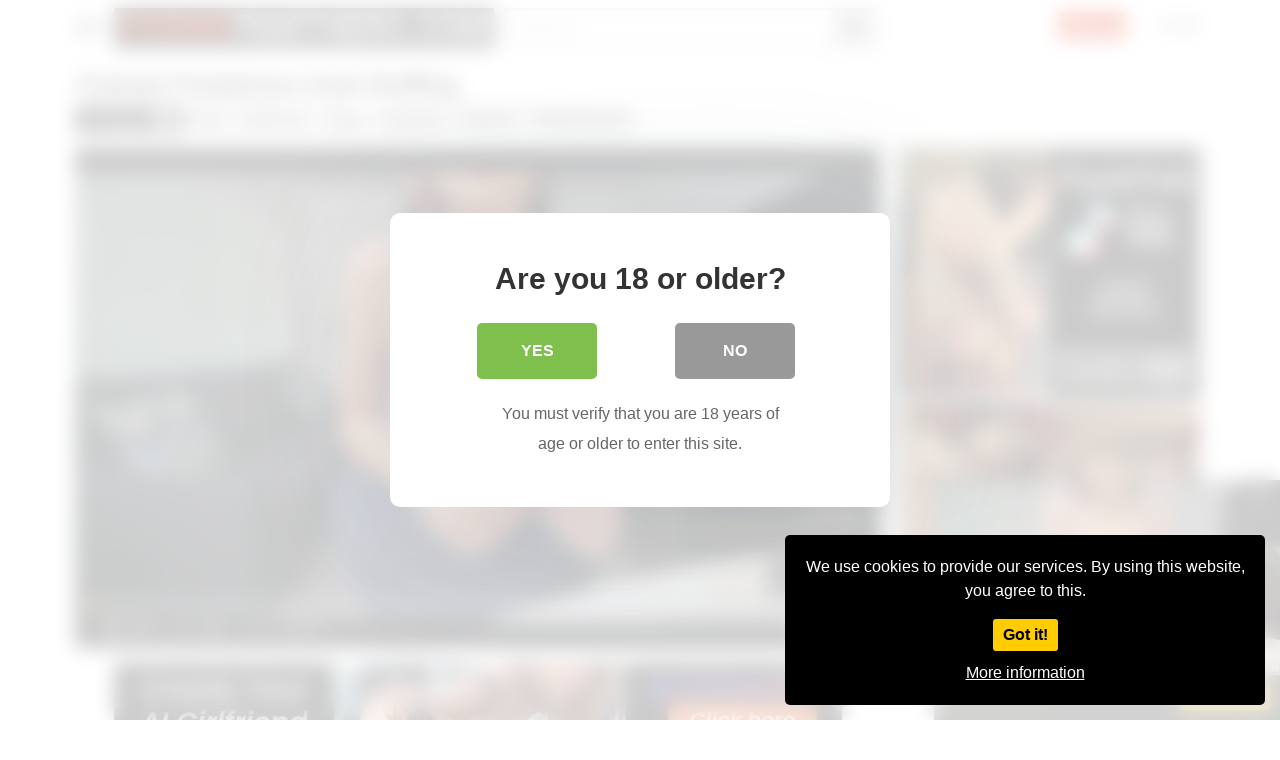

--- FILE ---
content_type: text/html; charset=UTF-8
request_url: https://pornopanthers.com/P14201P/
body_size: 18966
content:
<!DOCTYPE html>
<html lang="en-US">
<head>
	<meta charset="UTF-8">
	<meta name="viewport" content="width=device-width, initial-scale=1, shrink-to-fit=no">
	<link rel="profile" href="http://gmpg.org/xfn/11">
			<link rel="icon" href="https://pornopanthers.com/wp-content/uploads/Schermata-a-2021-05-13-22-26-52.png">
		<!-- Meta social networks -->
	
<!-- Meta Facebook -->
<meta property="fb:app_id" content="966242223397117" />
<meta property="og:url" content="https://pornopanthers.com/P14201P/" />
<meta property="og:type" content="article" />
<meta property="og:title" content="Fishnet Pantyhose Anal Stuffing" />
<meta property="og:description" content="Scarlet Chase stuffs her fishnets into her ass" />
<meta property="og:image" content="https://pornopanthers.com/wp-content/uploads/fishnet-pantyhose-anal-stuffing.jpg" />
<meta property="og:image:width" content="200" />
<meta property="og:image:height" content="200" />

<!-- Meta Twitter -->
<meta name="twitter:card" content="summary">
<!--<meta name="twitter:site" content="@site_username">-->
<meta name="twitter:title" content="Fishnet Pantyhose Anal Stuffing">
<meta name="twitter:description" content="Scarlet Chase stuffs her fishnets into her ass">
<!--<meta name="twitter:creator" content="@creator_username">-->
<meta name="twitter:image" content="https://pornopanthers.com/wp-content/uploads/fishnet-pantyhose-anal-stuffing.jpg">
<!--<meta name="twitter:domain" content="YourDomain.com">-->
	<!-- Google Analytics -->
		<!-- Meta Verification -->
	<meta name="xhamster-site-verification" content="1359e3d6dfd56e34b9cf3c6fac482d30"/>	<title>Fishnet Pantyhose Anal Stuffing &#8211; pornopanthers.com</title>

<style>
	#cookie-bar {
		background-color: rgba(0,0,0,1)!important;		
	}
	#cookie-bar p {
		color: #FFFFFF!important;
	}
	#cookie-bar .cookie-bar__btn {
		background-color: #ffcc00!important;
		color: #000000!important;
	}
	</style>


<style>
			#dclm_modal_screen {
			background-color: rgba(255,255,255,0.8);
		}
		#dclm_modal_content {
			background-color: #fff;
		}
		#dclm_modal_content h2 {
			color: #333;
		}
		#dclm_modal_content p {
			color: #666;
		}
		#dclm_modal_content nav .av_go {
		background-color: #7fbf4d!important;
	}
	#dclm_modal_content nav .av_no {
		background-color: #999999!important;
	}
	#dclm-logo img {
		opacity: 0.5;
	}
			</style>


<meta name='robots' content='max-image-preview:large' />
<link rel='dns-prefetch' href='//www.googletagmanager.com' />
<link rel='dns-prefetch' href='//fonts.googleapis.com' />
<link rel="alternate" type="application/rss+xml" title="pornopanthers.com &raquo; Feed" href="https://pornopanthers.com/feed/" />
<link rel="alternate" type="application/rss+xml" title="pornopanthers.com &raquo; Comments Feed" href="https://pornopanthers.com/comments/feed/" />
<link rel="alternate" title="oEmbed (JSON)" type="application/json+oembed" href="https://pornopanthers.com/wp-json/oembed/1.0/embed?url=https%3A%2F%2Fpornopanthers.com%2FP14201P%2F" />
<link rel="alternate" title="oEmbed (XML)" type="text/xml+oembed" href="https://pornopanthers.com/wp-json/oembed/1.0/embed?url=https%3A%2F%2Fpornopanthers.com%2FP14201P%2F&#038;format=xml" />
<style id='wp-img-auto-sizes-contain-inline-css' type='text/css'>
img:is([sizes=auto i],[sizes^="auto," i]){contain-intrinsic-size:3000px 1500px}
/*# sourceURL=wp-img-auto-sizes-contain-inline-css */
</style>

<style id='wp-emoji-styles-inline-css' type='text/css'>

	img.wp-smiley, img.emoji {
		display: inline !important;
		border: none !important;
		box-shadow: none !important;
		height: 1em !important;
		width: 1em !important;
		margin: 0 0.07em !important;
		vertical-align: -0.1em !important;
		background: none !important;
		padding: 0 !important;
	}
/*# sourceURL=wp-emoji-styles-inline-css */
</style>
<link rel='stylesheet' id='wp-block-library-css' href='https://pornopanthers.com/wp-includes/css/dist/block-library/style.min.css?ver=6.9' type='text/css' media='all' />
<style id='global-styles-inline-css' type='text/css'>
:root{--wp--preset--aspect-ratio--square: 1;--wp--preset--aspect-ratio--4-3: 4/3;--wp--preset--aspect-ratio--3-4: 3/4;--wp--preset--aspect-ratio--3-2: 3/2;--wp--preset--aspect-ratio--2-3: 2/3;--wp--preset--aspect-ratio--16-9: 16/9;--wp--preset--aspect-ratio--9-16: 9/16;--wp--preset--color--black: #000000;--wp--preset--color--cyan-bluish-gray: #abb8c3;--wp--preset--color--white: #ffffff;--wp--preset--color--pale-pink: #f78da7;--wp--preset--color--vivid-red: #cf2e2e;--wp--preset--color--luminous-vivid-orange: #ff6900;--wp--preset--color--luminous-vivid-amber: #fcb900;--wp--preset--color--light-green-cyan: #7bdcb5;--wp--preset--color--vivid-green-cyan: #00d084;--wp--preset--color--pale-cyan-blue: #8ed1fc;--wp--preset--color--vivid-cyan-blue: #0693e3;--wp--preset--color--vivid-purple: #9b51e0;--wp--preset--gradient--vivid-cyan-blue-to-vivid-purple: linear-gradient(135deg,rgb(6,147,227) 0%,rgb(155,81,224) 100%);--wp--preset--gradient--light-green-cyan-to-vivid-green-cyan: linear-gradient(135deg,rgb(122,220,180) 0%,rgb(0,208,130) 100%);--wp--preset--gradient--luminous-vivid-amber-to-luminous-vivid-orange: linear-gradient(135deg,rgb(252,185,0) 0%,rgb(255,105,0) 100%);--wp--preset--gradient--luminous-vivid-orange-to-vivid-red: linear-gradient(135deg,rgb(255,105,0) 0%,rgb(207,46,46) 100%);--wp--preset--gradient--very-light-gray-to-cyan-bluish-gray: linear-gradient(135deg,rgb(238,238,238) 0%,rgb(169,184,195) 100%);--wp--preset--gradient--cool-to-warm-spectrum: linear-gradient(135deg,rgb(74,234,220) 0%,rgb(151,120,209) 20%,rgb(207,42,186) 40%,rgb(238,44,130) 60%,rgb(251,105,98) 80%,rgb(254,248,76) 100%);--wp--preset--gradient--blush-light-purple: linear-gradient(135deg,rgb(255,206,236) 0%,rgb(152,150,240) 100%);--wp--preset--gradient--blush-bordeaux: linear-gradient(135deg,rgb(254,205,165) 0%,rgb(254,45,45) 50%,rgb(107,0,62) 100%);--wp--preset--gradient--luminous-dusk: linear-gradient(135deg,rgb(255,203,112) 0%,rgb(199,81,192) 50%,rgb(65,88,208) 100%);--wp--preset--gradient--pale-ocean: linear-gradient(135deg,rgb(255,245,203) 0%,rgb(182,227,212) 50%,rgb(51,167,181) 100%);--wp--preset--gradient--electric-grass: linear-gradient(135deg,rgb(202,248,128) 0%,rgb(113,206,126) 100%);--wp--preset--gradient--midnight: linear-gradient(135deg,rgb(2,3,129) 0%,rgb(40,116,252) 100%);--wp--preset--font-size--small: 13px;--wp--preset--font-size--medium: 20px;--wp--preset--font-size--large: 36px;--wp--preset--font-size--x-large: 42px;--wp--preset--spacing--20: 0.44rem;--wp--preset--spacing--30: 0.67rem;--wp--preset--spacing--40: 1rem;--wp--preset--spacing--50: 1.5rem;--wp--preset--spacing--60: 2.25rem;--wp--preset--spacing--70: 3.38rem;--wp--preset--spacing--80: 5.06rem;--wp--preset--shadow--natural: 6px 6px 9px rgba(0, 0, 0, 0.2);--wp--preset--shadow--deep: 12px 12px 50px rgba(0, 0, 0, 0.4);--wp--preset--shadow--sharp: 6px 6px 0px rgba(0, 0, 0, 0.2);--wp--preset--shadow--outlined: 6px 6px 0px -3px rgb(255, 255, 255), 6px 6px rgb(0, 0, 0);--wp--preset--shadow--crisp: 6px 6px 0px rgb(0, 0, 0);}:where(.is-layout-flex){gap: 0.5em;}:where(.is-layout-grid){gap: 0.5em;}body .is-layout-flex{display: flex;}.is-layout-flex{flex-wrap: wrap;align-items: center;}.is-layout-flex > :is(*, div){margin: 0;}body .is-layout-grid{display: grid;}.is-layout-grid > :is(*, div){margin: 0;}:where(.wp-block-columns.is-layout-flex){gap: 2em;}:where(.wp-block-columns.is-layout-grid){gap: 2em;}:where(.wp-block-post-template.is-layout-flex){gap: 1.25em;}:where(.wp-block-post-template.is-layout-grid){gap: 1.25em;}.has-black-color{color: var(--wp--preset--color--black) !important;}.has-cyan-bluish-gray-color{color: var(--wp--preset--color--cyan-bluish-gray) !important;}.has-white-color{color: var(--wp--preset--color--white) !important;}.has-pale-pink-color{color: var(--wp--preset--color--pale-pink) !important;}.has-vivid-red-color{color: var(--wp--preset--color--vivid-red) !important;}.has-luminous-vivid-orange-color{color: var(--wp--preset--color--luminous-vivid-orange) !important;}.has-luminous-vivid-amber-color{color: var(--wp--preset--color--luminous-vivid-amber) !important;}.has-light-green-cyan-color{color: var(--wp--preset--color--light-green-cyan) !important;}.has-vivid-green-cyan-color{color: var(--wp--preset--color--vivid-green-cyan) !important;}.has-pale-cyan-blue-color{color: var(--wp--preset--color--pale-cyan-blue) !important;}.has-vivid-cyan-blue-color{color: var(--wp--preset--color--vivid-cyan-blue) !important;}.has-vivid-purple-color{color: var(--wp--preset--color--vivid-purple) !important;}.has-black-background-color{background-color: var(--wp--preset--color--black) !important;}.has-cyan-bluish-gray-background-color{background-color: var(--wp--preset--color--cyan-bluish-gray) !important;}.has-white-background-color{background-color: var(--wp--preset--color--white) !important;}.has-pale-pink-background-color{background-color: var(--wp--preset--color--pale-pink) !important;}.has-vivid-red-background-color{background-color: var(--wp--preset--color--vivid-red) !important;}.has-luminous-vivid-orange-background-color{background-color: var(--wp--preset--color--luminous-vivid-orange) !important;}.has-luminous-vivid-amber-background-color{background-color: var(--wp--preset--color--luminous-vivid-amber) !important;}.has-light-green-cyan-background-color{background-color: var(--wp--preset--color--light-green-cyan) !important;}.has-vivid-green-cyan-background-color{background-color: var(--wp--preset--color--vivid-green-cyan) !important;}.has-pale-cyan-blue-background-color{background-color: var(--wp--preset--color--pale-cyan-blue) !important;}.has-vivid-cyan-blue-background-color{background-color: var(--wp--preset--color--vivid-cyan-blue) !important;}.has-vivid-purple-background-color{background-color: var(--wp--preset--color--vivid-purple) !important;}.has-black-border-color{border-color: var(--wp--preset--color--black) !important;}.has-cyan-bluish-gray-border-color{border-color: var(--wp--preset--color--cyan-bluish-gray) !important;}.has-white-border-color{border-color: var(--wp--preset--color--white) !important;}.has-pale-pink-border-color{border-color: var(--wp--preset--color--pale-pink) !important;}.has-vivid-red-border-color{border-color: var(--wp--preset--color--vivid-red) !important;}.has-luminous-vivid-orange-border-color{border-color: var(--wp--preset--color--luminous-vivid-orange) !important;}.has-luminous-vivid-amber-border-color{border-color: var(--wp--preset--color--luminous-vivid-amber) !important;}.has-light-green-cyan-border-color{border-color: var(--wp--preset--color--light-green-cyan) !important;}.has-vivid-green-cyan-border-color{border-color: var(--wp--preset--color--vivid-green-cyan) !important;}.has-pale-cyan-blue-border-color{border-color: var(--wp--preset--color--pale-cyan-blue) !important;}.has-vivid-cyan-blue-border-color{border-color: var(--wp--preset--color--vivid-cyan-blue) !important;}.has-vivid-purple-border-color{border-color: var(--wp--preset--color--vivid-purple) !important;}.has-vivid-cyan-blue-to-vivid-purple-gradient-background{background: var(--wp--preset--gradient--vivid-cyan-blue-to-vivid-purple) !important;}.has-light-green-cyan-to-vivid-green-cyan-gradient-background{background: var(--wp--preset--gradient--light-green-cyan-to-vivid-green-cyan) !important;}.has-luminous-vivid-amber-to-luminous-vivid-orange-gradient-background{background: var(--wp--preset--gradient--luminous-vivid-amber-to-luminous-vivid-orange) !important;}.has-luminous-vivid-orange-to-vivid-red-gradient-background{background: var(--wp--preset--gradient--luminous-vivid-orange-to-vivid-red) !important;}.has-very-light-gray-to-cyan-bluish-gray-gradient-background{background: var(--wp--preset--gradient--very-light-gray-to-cyan-bluish-gray) !important;}.has-cool-to-warm-spectrum-gradient-background{background: var(--wp--preset--gradient--cool-to-warm-spectrum) !important;}.has-blush-light-purple-gradient-background{background: var(--wp--preset--gradient--blush-light-purple) !important;}.has-blush-bordeaux-gradient-background{background: var(--wp--preset--gradient--blush-bordeaux) !important;}.has-luminous-dusk-gradient-background{background: var(--wp--preset--gradient--luminous-dusk) !important;}.has-pale-ocean-gradient-background{background: var(--wp--preset--gradient--pale-ocean) !important;}.has-electric-grass-gradient-background{background: var(--wp--preset--gradient--electric-grass) !important;}.has-midnight-gradient-background{background: var(--wp--preset--gradient--midnight) !important;}.has-small-font-size{font-size: var(--wp--preset--font-size--small) !important;}.has-medium-font-size{font-size: var(--wp--preset--font-size--medium) !important;}.has-large-font-size{font-size: var(--wp--preset--font-size--large) !important;}.has-x-large-font-size{font-size: var(--wp--preset--font-size--x-large) !important;}
/*# sourceURL=global-styles-inline-css */
</style>

<style id='classic-theme-styles-inline-css' type='text/css'>
/*! This file is auto-generated */
.wp-block-button__link{color:#fff;background-color:#32373c;border-radius:9999px;box-shadow:none;text-decoration:none;padding:calc(.667em + 2px) calc(1.333em + 2px);font-size:1.125em}.wp-block-file__button{background:#32373c;color:#fff;text-decoration:none}
/*# sourceURL=/wp-includes/css/classic-themes.min.css */
</style>
<link rel='stylesheet' id='vtt-videojs-style-css' href='https://pornopanthers.com/wp-content/themes/vtube/vendor/videojs/video-js.css?ver=7.4.1' type='text/css' media='all' />
<link rel='stylesheet' id='vtt-styles-css' href='https://pornopanthers.com/wp-content/themes/vtube/css/theme.min.css?ver=1.1.0.1648627128' type='text/css' media='all' />
<link rel='stylesheet' id='vtt-logo-font-css' href='https://fonts.googleapis.com/css?family=Roboto%3A900&#038;display=swap&#038;ver=1.0.0' type='text/css' media='all' />
<link rel='stylesheet' id='vtt-custom-style-css' href='https://pornopanthers.com/wp-content/themes/vtube/css/custom.css?ver=1.1.0.1648627128' type='text/css' media='all' />
<link rel='stylesheet' id='coco-cookie-consent-style-css' href='https://pornopanthers.com/wp-content/plugins/wps-cookie-consent/public/assets/css/cookie-consent.css?ver=1.0.1' type='text/css' media='all' />
<link rel='stylesheet' id='dclm-disclaimer-style-css' href='https://pornopanthers.com/wp-content/plugins/wps-disclaimer/public/assets/css/disclaimer.css?ver=1.0.5' type='text/css' media='all' />
<script type="text/javascript" src="https://pornopanthers.com/wp-includes/js/jquery/jquery.min.js?ver=3.7.1" id="jquery-core-js"></script>
<script type="text/javascript" src="https://pornopanthers.com/wp-includes/js/jquery/jquery-migrate.min.js?ver=3.4.1" id="jquery-migrate-js"></script>

<!-- Google tag (gtag.js) snippet added by Site Kit -->
<!-- Google Analytics snippet added by Site Kit -->
<script type="text/javascript" src="https://www.googletagmanager.com/gtag/js?id=GT-MB883BM" id="google_gtagjs-js" async></script>
<script type="text/javascript" id="google_gtagjs-js-after">
/* <![CDATA[ */
window.dataLayer = window.dataLayer || [];function gtag(){dataLayer.push(arguments);}
gtag("set","linker",{"domains":["pornopanthers.com"]});
gtag("js", new Date());
gtag("set", "developer_id.dZTNiMT", true);
gtag("config", "GT-MB883BM");
//# sourceURL=google_gtagjs-js-after
/* ]]> */
</script>
<link rel="https://api.w.org/" href="https://pornopanthers.com/wp-json/" /><link rel="alternate" title="JSON" type="application/json" href="https://pornopanthers.com/wp-json/wp/v2/posts/14201" /><link rel="EditURI" type="application/rsd+xml" title="RSD" href="https://pornopanthers.com/xmlrpc.php?rsd" />
<link rel="canonical" href="https://pornopanthers.com/P14201P/" />
<link rel='shortlink' href='https://pornopanthers.com/?p=14201' />
<meta name="generator" content="Site Kit by Google 1.170.0" />	<style type="text/css">
		.video-block .video-debounce-bar {
			background-color: #de2600;
		}
		a,
		a:hover,
		.logo-word-1,
		ul#menu-footer-menu li a:hover,
		.required,
		#show-sharing-buttons:hover i,
		.tags-letter-block .tag-items .tag-item a:hover,
		.post-like a:hover i {
			color: #de2600;
		}
		.btn,
		.btn-primary,
		.post-navigation a,
		.btn:hover,
		.btn-grey-light:hover,
		.membership ul li a:hover,
		#filters .filters-options span a:hover {
			background-color: #de2600!important;
			color: #FFFFFF!important;
			border-color: #de2600!important;
		}
		@-webkit-keyframes glowing {
			0% { border-color: #de2600; -webkit-box-shadow: 0 0 3px #de2600; }
			50% { -webkit-box-shadow: 0 0 20px #de2600; }
			100% { border-color: #de2600; -webkit-box-shadow: 0 0 3px #de2600; }
		}

		@-moz-keyframes glowing {
			0% { border-color: #de2600; -moz-box-shadow: 0 0 3px #de2600; }
			50% { -moz-box-shadow: 0 0 20px #de2600; }
			100% { border-color: #de2600; -moz-box-shadow: 0 0 3px #de2600; }
		}

		@-o-keyframes glowing {
			0% { border-color: #de2600; box-shadow: 0 0 3px #de2600; }
			50% { box-shadow: 0 0 20px #de2600; }
			100% { border-color: #de2600; box-shadow: 0 0 3px #de2600; }
		}

		@keyframes glowing {
			0% { border-color: #de2600; box-shadow: 0 0 3px #de2600; }
			50% { box-shadow: 0 0 20px #de2600; }
			100% { border-color: #de2600; box-shadow: 0 0 3px #de2600; }
		}

	</style>
	<meta name="mobile-web-app-capable" content="yes">
<meta name="apple-mobile-web-app-capable" content="yes">
<meta name="apple-mobile-web-app-title" content="pornopanthers.com - Unleashed Panthers">

<!-- Google AdSense meta tags added by Site Kit -->
<meta name="google-adsense-platform-account" content="ca-host-pub-2644536267352236">
<meta name="google-adsense-platform-domain" content="sitekit.withgoogle.com">
<!-- End Google AdSense meta tags added by Site Kit -->
</head>  <body class="wp-singular post-template-default single single-post postid-14201 single-format-video wp-embed-responsive wp-theme-vtube">
 <div class="site" id="page">  	<!-- ******************* The Navbar Area ******************* --> 	<div id="wrapper-navbar" itemscope itemtype="http://schema.org/WebSite"> 		<a class="skip-link sr-only sr-only-focusable" href="#content">Skip to content</a> 		<div class="header-nav"> 			<div class="container d-md-flex align-items-center justify-content-between"> 				<div class="logo-search d-flex align-items-center"> 					<!-- Menu mobile --> 										<button class="navbar-toggler hamburger hamburger--slider  d-block" type="button" data-toggle="collapse" data-target="#navbarNavDropdown" aria-controls="navbarNavDropdown" aria-expanded="false" aria-label="Toggle navigation"> 						<span class="hamburger-box"> 							<span class="hamburger-inner"></span> 						</span> 					</button> 					<!-- Menu desktop --> 										<div class="logo"> 						<!-- Your site title as branding in the menu --> 																					<a class="logo-text" rel="home" href="https://pornopanthers.com/" title="pornopanthers.com" itemprop="url"> 																			<span class="logo-word-1">PORNO</span><span class="logo-word-2">PANTHERS.COM</span> 																	</a> 													<!-- end custom logo --> 					</div> 											<div class="d-none d-md-block header-search"> 							 <form method="get" id="searchform" action="https://pornopanthers.com/">                     <input class="input-group-field" value="Search..." name="s" id="s" onfocus="if (this.value == 'Search...') {this.value = '';}" onblur="if (this.value == '') {this.value = 'Search...';}" type="text" />                  <button class="fa-input" type="submit" id="searchsubmit" value="&#xf002;" ><i class="fa fa-search"></i></button>      </form>						</div> 																<div class="d-block d-md-none membership"> 															<div class="d-none d-md-inline-block"> 									<span class="login"><a class="btn btn-primary" href="#wpst-register">Sign Up</a></span> 									<span class="login"><a class="login-link" href="#wpst-login">Login</a></span> 								</div> 								<div class="d-inline-block d-md-none user-mobile"> 									<a href="#wpst-login"><i class="fa fa-user"></i></a> 								</div> 													</div> 									</div>  				 									<div class="d-none d-md-block membership"> 													<span class="login"><a class="btn btn-primary" href="#wpst-register">Sign Up</a></span> 							<span class="login"><a class="login-link" href="#wpst-login">Login</a></span> 											</div> 							</div> 		</div>  		 					<div class="d-block d-md-none header-search"> 				 <form method="get" id="searchform" action="https://pornopanthers.com/">                     <input class="input-group-field" value="Search..." name="s" id="s" onfocus="if (this.value == 'Search...') {this.value = '';}" onblur="if (this.value == '') {this.value = 'Search...';}" type="text" />                  <button class="fa-input" type="submit" id="searchsubmit" value="&#xf002;" ><i class="fa fa-search"></i></button>      </form>			</div> 		 		<nav class="navbar navbar-expand-md navbar-dark"> 			<div class="container"> 				<!-- The WordPress Menu goes here --> 				<div id="navbarNavDropdown" class="collapse navbar-collapse"><ul id="menu-main-menu" class="navbar-nav ml-auto"><li itemscope="itemscope" itemtype="https://www.schema.org/SiteNavigationElement" id="menu-item-11" class="home-icon menu-item menu-item-type-custom menu-item-object-custom menu-item-home menu-item-11 nav-item"><a title="Home" href="https://pornopanthers.com" class="btn btn-primary">Home</a></li> <li itemscope="itemscope" itemtype="https://www.schema.org/SiteNavigationElement" id="menu-item-13" class="tag-icon menu-item menu-item-type-post_type menu-item-object-page menu-item-13 nav-item"><a title="Tags" href="https://pornopanthers.com/tags/" class="btn btn-primary">Tags</a></li> <li itemscope="itemscope" itemtype="https://www.schema.org/SiteNavigationElement" id="menu-item-14" class="star-icon menu-item menu-item-type-post_type menu-item-object-page menu-item-14 nav-item"><a title="Actors" href="https://pornopanthers.com/actors/" class="btn btn-primary">Actors</a></li> <li class="menu-item nav-item tag-menu"><a class="btn btn-grey" href="https://pornopanthers.com/Ptag/lesbian/">Lesbian</a></li><li class="menu-item nav-item tag-menu"><a class="btn btn-grey" href="https://pornopanthers.com/Ptag/hardcore/">Hardcore</a></li><li class="menu-item nav-item tag-menu"><a class="btn btn-grey" href="https://pornopanthers.com/Ptag/anal/">Anal</a></li><li class="menu-item nav-item tag-menu"><a class="btn btn-grey" href="https://pornopanthers.com/Ptag/hd-movies/">HD Movies</a></li><li class="menu-item nav-item tag-menu"><a class="btn btn-grey" href="https://pornopanthers.com/Ptag/natural-tits/">Natural Tits</a></li><li class="menu-item nav-item tag-menu"><a class="btn btn-grey" href="https://pornopanthers.com/Ptag/big-breast/">Big Breast</a></li><li class="menu-item nav-item tag-menu"><a class="btn btn-grey" href="https://pornopanthers.com/Ptag/blowjob/">Blowjob</a></li><li class="menu-item nav-item tag-menu"><a class="btn btn-grey" href="https://pornopanthers.com/Ptag/interracial/">Interracial</a></li><li class="menu-item nav-item tag-menu"><a class="btn btn-grey" href="https://pornopanthers.com/Ptag/blonde/">Blonde</a></li><li class="menu-item nav-item tag-menu"><a class="btn btn-grey" href="https://pornopanthers.com/Ptag/deep-throat/">Deep throat</a></li><li class="menu-item nav-item tag-menu"><a class="btn btn-grey" href="https://pornopanthers.com/Ptag/pussy-licking/">Pussy Licking</a></li><li class="menu-item nav-item tag-menu"><a class="btn btn-grey" href="https://pornopanthers.com/Ptag/fingering/">Fingering</a></li><li class="menu-item nav-item tag-menu"><a class="btn btn-grey" href="https://pornopanthers.com/Ptag/brunette/">Brunette</a></li><li class="menu-item nav-item tag-menu"><a class="btn btn-grey" href="https://pornopanthers.com/Ptag/toys/">Toys</a></li><li class="menu-item nav-item tag-menu"><a class="btn btn-grey" href="https://pornopanthers.com/Ptag/threesome/">Threesome</a></li><li class="menu-item nav-item tag-menu"><a class="btn btn-grey" href="https://pornopanthers.com/Ptag/huge-dick/">Huge dick</a></li><li class="menu-item nav-item tag-menu"><a class="btn btn-grey" href="https://pornopanthers.com/Ptag/69/">69</a></li><li class="menu-item nav-item tag-menu"><a class="btn btn-grey" href="https://pornopanthers.com/Ptag/big-tits/">Big Tits</a></li><li class="menu-item nav-item tag-menu"><a class="btn btn-grey" href="https://pornopanthers.com/Ptag/rimming/">Rimming</a></li><li class="menu-item nav-item tag-menu"><a class="btn btn-grey" href="https://pornopanthers.com/Ptag/pornstar/">Pornstar</a></li><li class="menu-item nav-item tag-menu"><a class="btn btn-grey" href="https://pornopanthers.com/Ptag/p-o-v/">P.O.V.</a></li><li class="menu-item nav-item tag-menu"><a class="btn btn-grey" href="https://pornopanthers.com/Ptag/mature-milf/">Mature/MILF</a></li><li class="menu-item nav-item tag-menu"><a class="btn btn-grey" href="https://pornopanthers.com/Ptag/scissoring/">Scissoring</a></li><li class="menu-item nav-item tag-menu"><a class="btn btn-grey" href="https://pornopanthers.com/Ptag/ass-to-mouth/">Ass to mouth</a></li><li class="menu-item nav-item tag-menu"><a class="btn btn-grey" href="https://pornopanthers.com/Ptag/tattoo-piercing/">Tattoo/Piercing</a></li><li class="menu-item nav-item tag-menu"><a class="btn btn-grey" href="https://pornopanthers.com/Ptag/asian/">Asian</a></li><li class="menu-item nav-item tag-menu"><a class="btn btn-grey" href="https://pornopanthers.com/Ptag/straight-porn/">Straight Porn</a></li><li class="menu-item nav-item tag-menu"><a class="btn btn-grey" href="https://pornopanthers.com/Ptag/gonzo/">Gonzo</a></li><li class="menu-item nav-item tag-menu"><a class="btn btn-grey" href="https://pornopanthers.com/Ptag/facesitting/">Facesitting</a></li><li class="menu-item nav-item tag-menu"><a class="btn btn-grey" href="https://pornopanthers.com/Ptag/gaping/">Gaping</a></li><li class="menu-item nav-item tag-menu"><a class="btn btn-grey" href="https://pornopanthers.com/Ptag/college/">College</a></li><li class="menu-item nav-item tag-menu"><a class="btn btn-grey" href="https://pornopanthers.com/Ptag/double-penetration/">Double Penetration</a></li><li class="menu-item nav-item tag-menu"><a class="btn btn-grey" href="https://pornopanthers.com/Ptag/double-blowjob/">Double Blowjob</a></li><li class="menu-item nav-item tag-menu"><a class="btn btn-grey" href="https://pornopanthers.com/Ptag/tits-fuck/">Tits fuck</a></li><li class="menu-item nav-item tag-menu"><a class="btn btn-grey" href="https://pornopanthers.com/Ptag/family-roleplay/">Family roleplay</a></li><li class="menu-item nav-item tag-menu"><a class="btn btn-grey" href="https://pornopanthers.com/Ptag/cunnilingus/">Cunnilingus</a></li><li class="menu-item nav-item tag-menu"><a class="btn btn-grey" href="https://pornopanthers.com/Ptag/pussy-to-mouth/">Pussy to mouth</a></li><li class="menu-item nav-item tag-menu"><a class="btn btn-grey" href="https://pornopanthers.com/Ptag/stocking/">Stocking</a></li><li class="menu-item nav-item tag-menu"><a class="btn btn-grey" href="https://pornopanthers.com/Ptag/older-younger/">Older / Younger</a></li><li class="menu-item nav-item tag-menu"><a class="btn btn-grey" href="https://pornopanthers.com/Ptag/archive/">Archive</a></li><li class="menu-item nav-item tag-menu"><a class="btn btn-grey" href="https://pornopanthers.com/Ptag/cunilingus/">Cunilingus</a></li><li class="menu-item nav-item tag-menu"><a class="btn btn-grey" href="https://pornopanthers.com/Ptag/strap-on/">Strap On</a></li><li class="menu-item nav-item tag-menu"><a class="btn btn-grey" href="https://pornopanthers.com/Ptag/milf/">MILF</a></li><li class="menu-item nav-item tag-menu"><a class="btn btn-grey" href="https://pornopanthers.com/Ptag/tribbing/">Tribbing</a></li><li class="menu-item nav-item tag-menu"><a class="btn btn-grey" href="https://pornopanthers.com/Ptag/lingerie/">Lingerie</a></li><li class="menu-item nav-item tag-menu"><a class="btn btn-grey" href="https://pornopanthers.com/Ptag/fetish/">Fetish</a></li><li class="menu-item nav-item tag-menu"><a class="btn btn-grey" href="https://pornopanthers.com/Ptag/trans/">Trans</a></li><li class="menu-item nav-item tag-menu"><a class="btn btn-grey" href="https://pornopanthers.com/Ptag/pussy-eating/">Pussy eating</a></li><li class="menu-item nav-item tag-menu"><a class="btn btn-grey" href="https://pornopanthers.com/Ptag/bubble-butt/">Bubble Butt</a></li><li class="menu-item nav-item tag-menu"><a class="btn btn-grey" href="https://pornopanthers.com/Ptag/booty/">Booty</a></li><li class="menu-item nav-item tag-menu"><a class="btn btn-grey" href="https://pornopanthers.com/Ptag/massage/">Massage</a></li><li class="menu-item nav-item tag-menu"><a class="btn btn-grey" href="https://pornopanthers.com/Ptag/latina/">Latina</a></li><li class="menu-item nav-item tag-menu"><a class="btn btn-grey" href="https://pornopanthers.com/Ptag/ebony/">Ebony</a></li><li class="menu-item nav-item tag-menu"><a class="btn btn-grey" href="https://pornopanthers.com/Ptag/teens/">Teens</a></li><li class="menu-item nav-item tag-menu"><a class="btn btn-grey" href="https://pornopanthers.com/Ptag/fishnets/">Fishnets</a></li><li class="menu-item nav-item tag-menu"><a class="btn btn-grey" href="https://pornopanthers.com/Ptag/facial/">Facial</a></li><li class="menu-item nav-item tag-menu"><a class="btn btn-grey" href="https://pornopanthers.com/Ptag/pegging/">Pegging</a></li><li class="menu-item nav-item tag-menu"><a class="btn btn-grey" href="https://pornopanthers.com/Ptag/dark-hair/">Dark Hair</a></li><li class="menu-item nav-item tag-menu"><a class="btn btn-grey" href="https://pornopanthers.com/Ptag/female-ejaculation/">Female ejaculation</a></li><li class="menu-item nav-item tag-menu"><a class="btn btn-grey" href="https://pornopanthers.com/Ptag/kissing/">Kissing</a></li><li class="menu-item nav-item tag-menu see-all-tags"><a class="btn btn-grey" href="https://pornopanthers.com/tags">See all tags</a></li></ul></div>							</div><!-- .container --> 		</nav><!-- .site-navigation -->  		<div class="clear"></div> 	</div><!-- #wrapper-navbar end -->  <div class="wrapper" id="single-wrapper">	 	  <article id="post-14201" class="post-14201 post type-post status-publish format-video has-post-thumbnail hentry category-evilangel tag-anal tag-big-breast tag-booty tag-fingering tag-fishnets tag-tattoo-piercing post_format-post-format-video" itemprop="video" itemscope itemtype="http://schema.org/VideoObject"> 	<section class="single-video-player"> 		<div class="container"> 			<div class="video-title"> 				<h1>Fishnet Pantyhose Anal Stuffing</h1> 			</div> 			<div class="video-cat-tag"> 													<a class="btn btn-black" href="https://pornopanthers.com/Pcategory/evilangel/" title="evilangel">evilangel <span>286</span></a>																									<a class="btn btn-grey" href="https://pornopanthers.com/Ptag/anal/" title="Anal">Anal</a> <a class="btn btn-grey" href="https://pornopanthers.com/Ptag/big-breast/" title="Big Breast">Big Breast</a> <a class="btn btn-grey" href="https://pornopanthers.com/Ptag/booty/" title="Booty">Booty</a> <a class="btn btn-grey" href="https://pornopanthers.com/Ptag/fingering/" title="Fingering">Fingering</a> <a class="btn btn-grey" href="https://pornopanthers.com/Ptag/fishnets/" title="Fishnets">Fishnets</a> <a class="btn btn-grey" href="https://pornopanthers.com/Ptag/tattoo-piercing/" title="Tattoo/Piercing">Tattoo/Piercing</a>							</div> 			<div class="d-flex justify-content-between"> 				<div class="video-left"> 					<div class="video-wrapper"> 						 <div class="responsive-player video-player">     <meta itemprop="author" content="PantsOnl1" />     <meta itemprop="name" content="Fishnet Pantyhose Anal Stuffing" />             <meta itemprop="description" content="Scarlet Chase stuffs her fishnets into her ass" />         <meta itemprop="duration" content="P0DT0H2M0S" />     <meta itemprop="thumbnailUrl" content="https://pornopanthers.com/wp-content/uploads/fishnet-pantyhose-anal-stuffing.jpg" />             <meta itemprop="contentURL" content="https://hot.famehosted.com/0/06/067CH6D52E/7/7/1/6/c86177/fc834b48f6/86177_01/01/86177_01_120sec_00.mp4" />         <meta itemprop="uploadDate" content="2022-03-31T22:25:55+00:00" />              <iframe src="https://pornopanthers.com/wp-content/plugins/clean-tube-player/public/player-x.php?q=[base64]" frameborder="0" scrolling="no" allowfullscreen></iframe>         <!-- Inside video player advertising -->             </div> 					</div> 											<div class="happy-under-player"> 							<script type="application/javascript">
    var ad_idzone = "4281446",
    ad_width = "728",
    ad_height = "90";
</script> <script type="application/javascript" src="https://a.realsrv.com/ads.js"></script> <noscript>     <iframe src="https://syndication.realsrv.com/ads-iframe-display.php?idzone=4281446&output=noscript" width="728" height="90" scrolling="no" marginwidth="0" marginheight="0" frameborder="0"></iframe> </noscript>						</div> 										<div class="videos-infos d-flex align-items-center"> 						<div id="video-views"><span class="views-number"></span> views</div> 						<div id="rating"> 							<span id="video-rate"><span class="post-like"><a class="btn btn-grey" href="#" data-post_id="14201" data-post_like="like"><span class="like" title="I like this"> 			<span id="more"><i class="fa fa-thumbs-up"></i></span> <span class="likes_count">0</span> 		</a> 		<a class="btn btn-grey" href="#" data-post_id="14201" data-post_like="dislike"> 			<span title="I dislike this" class="qtip dislike"><span id="less"><i class="fa fa-thumbs-down fa-flip-horizontal"></i></span></span> <span class="dislikes_count">0</span> 		</a></span></span> 													</div> 						<div class="video-actions-header"> 																						<button class="tab-link active about btn-grey-light" data-tab-id="video-about"><i class="fa fa-info-circle"></i> <span class="d-none d-md-inline-block">About</span></button> 														<button class="tab-link comment btn-grey-light" data-tab-id="video-comment"><i class="fa fa-comment"></i> <span class="d-none d-md-inline-block">Comment</span></button> 							<button class="tab-link share btn-grey-light" data-tab-id="video-share"><i class="fa fa-share-alt"></i> <span class="d-none d-md-inline-block">Share</span></button> 						</div> 					</div>  					<div class="video-actions-content"> 						<div class="row no-gutters"> 							<div class="col-12"> 								<div class="tab-content"> 																			<div class="video-content-row" id="video-about"> 																							<div class="video-description"> 													<div class="desc"> 														<p>Scarlet Chase stuffs her fishnets into her ass</p> 													</div> 												</div> 																					</div> 																		<div id="video-comment" class="video-comments"> 										<div class="row"> 											<div class="col-12 col-md-8"> 												<div class="comments-area" id="comments"> 				</div><!-- #comments --> 											</div> 										</div> 									</div> 									<div id="video-share">     <!-- Twitter -->     <a target="_blank" href="https://twitter.com/home?status=https://pornopanthers.com/P14201P/"><i id="twitter" class="fa fa-twitter"></i></a>     <!-- Reddit -->        <a target="_blank" href="http://www.reddit.com/submit?url"><i id="reddit" class="fa fa-reddit-square"></i></a>     <!-- Google Plus -->         <a target="_blank" href="https://plus.google.com/share?url=https://pornopanthers.com/P14201P/"><i id="googleplus" class="fa fa-google-plus"></i></a>        <!-- VK -->     <script type="text/javascript" src="https://vk.com/js/api/share.js?95" charset="windows-1251"></script>     <a href="http://vk.com/share.php?url=https://pornopanthers.com/P14201P/" target="_blank"><i id="vk" class="fa fa-vk"></i></a>     <!-- Email -->     <a target="_blank" href="mailto:?subject=&amp;body=https://pornopanthers.com/P14201P/"><i id="email" class="fa fa-envelope"></i></a> </div>								</div> 							</div> 						</div> 					</div> 				</div> 									<div class="video-sidebar d-none d-md-block"> 													<div class="happy-player-beside"> 								<div class="zone-1"><script type="application/javascript">
    var ad_idzone = "4281436",
    ad_width = "300",
    ad_height = "250";
</script> <script type="application/javascript" src="https://a.realsrv.com/ads.js"></script> <noscript>     <iframe src="https://syndication.realsrv.com/ads-iframe-display.php?idzone=4281436&output=noscript" width="300" height="250" scrolling="no" marginwidth="0" marginheight="0" frameborder="0"></iframe> </noscript></div> 								<div class="zone-2"><script async type="application/javascript" src="https://a.realsrv.com/ad-provider.js"></script>    <ins class="adsbyexoclick" data-zoneid="4281440"></ins>    <script>
(AdProvider = window.AdProvider || []).push({"serve": {}});
</script></div> 							</div> 						 											</div> 							</div> 						<div class="related-videos"> 				<div class="row no-gutters"> 					  <div class="col-6 col-md-4 col-lg-3 col-xl-3"> 	<div 		class="video-block thumbs-rotation" 		data-post-id="54336" 					data-thumbs="" 			> 		<a class="thumb" href="https://pornopanthers.com/P54336P/"> 			<div class="video-debounce-bar"></div> 			<div class="lds-dual-ring"></div> 							<img class="video-img img-fluid" data-src="https://pornopanthers.com/wp-content/uploads/messy-cake-smoosh-400x227.jpg"> 						<div class="video-preview"></div>			 		</a> 		<a class="infos" href="https://pornopanthers.com/P54336P/" title="Messy Cake Smoosh"> 			<span class="title">Messy Cake Smoosh</span> 		</a> 		<div class="video-datas"> 			<span class="views-number">54 views</span> 							- <span class="duration">02:00</span> 								</div> 	</div> </div>    <div class="col-6 col-md-4 col-lg-3 col-xl-3"> 	<div 		class="video-block thumbs-rotation" 		data-post-id="48884" 					data-thumbs="" 			> 		<a class="thumb" href="https://pornopanthers.com/P48884P/"> 			<div class="video-debounce-bar"></div> 			<div class="lds-dual-ring"></div> 							<img class="video-img img-fluid" data-src="https://pornopanthers.com/wp-content/uploads/roccos-sex-clinic-treatment-6-episode-3-1-400x227.jpg"> 						<div class="video-preview"></div>			 		</a> 		<a class="infos" href="https://pornopanthers.com/P48884P/" title="Rocco&#8217;s Sex Clinic Treatment # 6 &#8211; Episode 3"> 			<span class="title">Rocco&#8217;s Sex Clinic Treatment # 6 &#8211; Episode 3</span> 		</a> 		<div class="video-datas"> 			<span class="views-number">45 views</span> 							- <span class="duration">02:00</span> 								</div> 	</div> </div>    <div class="col-6 col-md-4 col-lg-3 col-xl-3"> 	<div 		class="video-block thumbs-rotation" 		data-post-id="13574" 					data-thumbs="" 			> 		<a class="thumb" href="https://pornopanthers.com/P13574P/"> 			<div class="video-debounce-bar"></div> 			<div class="lds-dual-ring"></div> 							<img class="video-img img-fluid" data-src="https://pornopanthers.com/wp-content/uploads/kitt-lacey-submits-to-freaky-stranger-400x227.jpg"> 						<div class="video-preview"></div>			 		</a> 		<a class="infos" href="https://pornopanthers.com/P13574P/" title="Kitt Lacey Submits To Freaky Stranger"> 			<span class="title">Kitt Lacey Submits To Freaky Stranger</span> 		</a> 		<div class="video-datas"> 			<span class="views-number">17471 views</span> 							- <span class="duration">02:00</span> 								</div> 	</div> </div>    <div class="col-6 col-md-4 col-lg-3 col-xl-3"> 	<div 		class="video-block thumbs-rotation" 		data-post-id="54388" 					data-thumbs="" 			> 		<a class="thumb" href="https://pornopanthers.com/P54388P/"> 			<div class="video-debounce-bar"></div> 			<div class="lds-dual-ring"></div> 							<img class="video-img img-fluid" data-src="https://pornopanthers.com/wp-content/uploads/angel-windell-blowjob-69-fuck-cum-400x227.jpg"> 						<div class="video-preview"></div>			 		</a> 		<a class="infos" href="https://pornopanthers.com/P54388P/" title="ANGEL WINDELL Blowjob, 69, Fuck &amp; Cum"> 			<span class="title">ANGEL WINDELL Blowjob, 69, Fuck &amp; Cum</span> 		</a> 		<div class="video-datas"> 			<span class="views-number">45 views</span> 							- <span class="duration">02:00</span> 								</div> 	</div> </div>    <div class="col-6 col-md-4 col-lg-3 col-xl-3"> 	<div 		class="video-block thumbs-rotation" 		data-post-id="22550" 					data-thumbs="" 			> 		<a class="thumb" href="https://pornopanthers.com/P22550P/"> 			<div class="video-debounce-bar"></div> 			<div class="lds-dual-ring"></div> 							<img class="video-img img-fluid" data-src="https://pornopanthers.com/wp-content/uploads/andrea-zhay-blowjob-anal-seducer-400x227.jpg"> 						<div class="video-preview"></div>			 		</a> 		<a class="infos" href="https://pornopanthers.com/P22550P/" title="Andrea Zhay: Blowjob &amp; Anal Seducer"> 			<span class="title">Andrea Zhay: Blowjob &amp; Anal Seducer</span> 		</a> 		<div class="video-datas"> 			<span class="views-number">7826 views</span> 							- <span class="duration">02:00</span> 								</div> 	</div> </div>    <div class="col-6 col-md-4 col-lg-3 col-xl-3"> 	<div 		class="video-block thumbs-rotation" 		data-post-id="54045" 					data-thumbs="" 			> 		<a class="thumb" href="https://pornopanthers.com/P54045P/"> 			<div class="video-debounce-bar"></div> 			<div class="lds-dual-ring"></div> 							<img class="video-img img-fluid" data-src="https://pornopanthers.com/wp-content/uploads/ts-sabrina-prezotte-jack-session-pov-400x227.jpg"> 						<div class="video-preview"></div>			 		</a> 		<a class="infos" href="https://pornopanthers.com/P54045P/" title="TS SABRINA PREZOTTE Jack Session POV"> 			<span class="title">TS SABRINA PREZOTTE Jack Session POV</span> 		</a> 		<div class="video-datas"> 			<span class="views-number">38 views</span> 							- <span class="duration">02:00</span> 								</div> 	</div> </div>    <div class="col-6 col-md-4 col-lg-3 col-xl-3"> 	<div 		class="video-block thumbs-rotation" 		data-post-id="45615" 					data-thumbs="" 			> 		<a class="thumb" href="https://pornopanthers.com/P45615P/"> 			<div class="video-debounce-bar"></div> 			<div class="lds-dual-ring"></div> 							<img class="video-img img-fluid" data-src="https://pornopanthers.com/wp-content/uploads/ts-evelliny-moura-ts-vitoria-neves-400x227.jpg"> 						<div class="video-preview"></div>			 		</a> 		<a class="infos" href="https://pornopanthers.com/P45615P/" title="TS EVELLINY MOURA &amp; TS VITORIA NEVES"> 			<span class="title">TS EVELLINY MOURA &amp; TS VITORIA NEVES</span> 		</a> 		<div class="video-datas"> 			<span class="views-number">54 views</span> 							- <span class="duration">02:00</span> 								</div> 	</div> </div>    <div class="col-6 col-md-4 col-lg-3 col-xl-3"> 	<div 		class="video-block thumbs-rotation" 		data-post-id="28472" 					data-thumbs="" 			> 		<a class="thumb" href="https://pornopanthers.com/P28472P/"> 			<div class="video-debounce-bar"></div> 			<div class="lds-dual-ring"></div> 							<img class="video-img img-fluid" data-src="https://pornopanthers.com/wp-content/uploads/outfit-stuffing-gushing-400x227.jpg"> 						<div class="video-preview"></div>			 		</a> 		<a class="infos" href="https://pornopanthers.com/P28472P/" title="Outfit Stuffing &amp; Gushing"> 			<span class="title">Outfit Stuffing &amp; Gushing</span> 		</a> 		<div class="video-datas"> 			<span class="views-number">54412 views</span> 							- <span class="duration">02:00</span> 								</div> 	</div> </div>    <div class="col-6 col-md-4 col-lg-3 col-xl-3"> 	<div 		class="video-block thumbs-rotation" 		data-post-id="54312" 					data-thumbs="" 			> 		<a class="thumb" href="https://pornopanthers.com/P54312P/"> 			<div class="video-debounce-bar"></div> 			<div class="lds-dual-ring"></div> 							<img class="video-img img-fluid" data-src="https://pornopanthers.com/wp-content/uploads/bonnie-tiffany-study-time-threesome-400x227.jpg"> 						<div class="video-preview"></div>			 		</a> 		<a class="infos" href="https://pornopanthers.com/P54312P/" title="BONNIE &amp; TIFFANY Study-Time Threesome"> 			<span class="title">BONNIE &amp; TIFFANY Study-Time Threesome</span> 		</a> 		<div class="video-datas"> 			<span class="views-number">38 views</span> 							- <span class="duration">02:00</span> 								</div> 	</div> </div>    <div class="col-6 col-md-4 col-lg-3 col-xl-3"> 	<div 		class="video-block thumbs-rotation" 		data-post-id="54227" 					data-thumbs="" 			> 		<a class="thumb" href="https://pornopanthers.com/P54227P/"> 			<div class="video-debounce-bar"></div> 			<div class="lds-dual-ring"></div> 							<img class="video-img img-fluid" data-src="https://pornopanthers.com/wp-content/uploads/ts-victoria-sanches-solo-jack-show-400x227.jpg"> 						<div class="video-preview"></div>			 		</a> 		<a class="infos" href="https://pornopanthers.com/P54227P/" title="TS VICTORIA SANCHES Solo Jack Show"> 			<span class="title">TS VICTORIA SANCHES Solo Jack Show</span> 		</a> 		<div class="video-datas"> 			<span class="views-number">40 views</span> 							- <span class="duration">02:00</span> 								</div> 	</div> </div>  				</div> 			</div> 					</div> 	</section> </article>  	<div class="happy-section"><script async type="application/javascript" src="https://a.realsrv.com/ad-provider.js"></script>    <ins class="adsbyexoclick" data-zoneid="4281432"></ins>    <script>
(AdProvider = window.AdProvider || []).push({"serve": {}});
</script></div>  </div> <div id="wrapper-footer"> 	<div class="container"> 		<div class="row"> 			<div class="col-md-12"> 				<footer class="site-footer" id="colophon"> 											<div class="footer-menu-container"> 							<div class="menu-footer-menu-container"><ul id="menu-footer-menu" class="menu"><li id="menu-item-891" class="menu-item menu-item-type-post_type menu-item-object-page menu-item-891"><a href="https://pornopanthers.com/18-u-s-c-2257/">18 U.S.C 2257</a></li> <li id="menu-item-892" class="menu-item menu-item-type-post_type menu-item-object-page menu-item-892"><a href="https://pornopanthers.com/dmca/">DMCA</a></li> <li id="menu-item-893" class="menu-item menu-item-type-post_type menu-item-object-page menu-item-privacy-policy menu-item-893"><a href="https://pornopanthers.com/?page_id=3">Privacy Policy</a></li> <li id="menu-item-894" class="menu-item menu-item-type-post_type menu-item-object-page menu-item-894"><a href="https://pornopanthers.com/terms-of-use/">Terms of Use</a></li> <li id="menu-item-3076" class="menu-item menu-item-type-custom menu-item-object-custom menu-item-home menu-item-3076"><a href="https://pornopanthers.com">Home</a></li> <li id="menu-item-3077" class="menu-item menu-item-type-post_type menu-item-object-page menu-item-3077"><a href="https://pornopanthers.com/tags/">Tags</a></li> <li id="menu-item-3078" class="menu-item menu-item-type-post_type menu-item-object-page menu-item-3078"><a href="https://pornopanthers.com/actors/">Actors</a></li> </ul></div>						</div> 										<div class="clear"></div> 					<div class="site-info"> 						<p>2021 - PornoPanthers.com. All rights reserved. Powered <a href="http://TheHub69.com">TheHub69.com</a></p>					</div><!-- .site-info --> 				</footer><!-- #colophon --> 			</div><!--col end --> 		</div><!-- row end --> 	</div><!-- container end --> </div><!-- wrapper end --> </div><!-- #page we need this extra closing tag here --> <script>
function _extends(){return(_extends=Object.assign||function(t){for(var e=1;e<arguments.length;e++){var n=arguments[e];for(var o in n)Object.prototype.hasOwnProperty.call(n,o)&&(t[o]=n[o])}return t}).apply(this,arguments)}function _typeof(t){return(_typeof="function"==typeof Symbol&&"symbol"==typeof Symbol.iterator?function(t){return typeof t}:function(t){return t&&"function"==typeof Symbol&&t.constructor===Symbol&&t!==Symbol.prototype?"symbol":typeof t})(t)}!function(t,e){"object"===("undefined"==typeof exports?"undefined":_typeof(exports))&&"undefined"!=typeof module?module.exports=e():"function"==typeof define&&define.amd?define(e):t.LazyLoad=e()}(this,function(){"use strict";var t="undefined"!=typeof window,e=t&&!("onscroll"in window)||"undefined"!=typeof navigator&&/(gle|ing|ro)bot|crawl|spider/i.test(navigator.userAgent),n=t&&"IntersectionObserver"in window&&"IntersectionObserverEntry"in window&&"intersectionRatio"in window.IntersectionObserverEntry.prototype&&"isIntersecting"in window.IntersectionObserverEntry.prototype,o=t&&"classList"in document.createElement("p"),r={elements_selector:"img",container:e||t?document:null,threshold:300,thresholds:null,data_src:"src",data_srcset:"srcset",data_sizes:"sizes",data_bg:"bg",class_loading:"loading",class_loaded:"loaded",class_error:"error",load_delay:0,auto_unobserve:!0,callback_enter:null,callback_exit:null,callback_reveal:null,callback_loaded:null,callback_error:null,callback_finish:null,use_native:!1},i=function(t,e){var n,o=new t(e);try{n=new CustomEvent("LazyLoad::Initialized",{detail:{instance:o}})}catch(t){(n=document.createEvent("CustomEvent")).initCustomEvent("LazyLoad::Initialized",!1,!1,{instance:o})}window.dispatchEvent(n)};var a=function(t,e){return t.getAttribute("data-"+e)},s=function(t,e,n){var o="data-"+e;null!==n?t.setAttribute(o,n):t.removeAttribute(o)},c=function(t){return"true"===a(t,"was-processed")},l=function(t,e){return s(t,"ll-timeout",e)},u=function(t){return a(t,"ll-timeout")},d=function(t,e){t&&t(e)},f=function(t,e){t._loadingCount+=e,0===t._elements.length&&0===t._loadingCount&&d(t._settings.callback_finish)},_=function(t){for(var e,n=[],o=0;e=t.children[o];o+=1)"SOURCE"===e.tagName&&n.push(e);return n},v=function(t,e,n){n&&t.setAttribute(e,n)},g=function(t,e){v(t,"sizes",a(t,e.data_sizes)),v(t,"srcset",a(t,e.data_srcset)),v(t,"src",a(t,e.data_src))},b={IMG:function(t,e){var n=t.parentNode;n&&"PICTURE"===n.tagName&&_(n).forEach(function(t){g(t,e)});g(t,e)},IFRAME:function(t,e){v(t,"src",a(t,e.data_src))},VIDEO:function(t,e){_(t).forEach(function(t){v(t,"src",a(t,e.data_src))}),v(t,"src",a(t,e.data_src)),t.load()}},m=function(t,e){var n,o,r=e._settings,i=t.tagName,s=b[i];if(s)return s(t,r),f(e,1),void(e._elements=(n=e._elements,o=t,n.filter(function(t){return t!==o})));!function(t,e){var n=a(t,e.data_src),o=a(t,e.data_bg);n&&(t.style.backgroundImage='url("'.concat(n,'")')),o&&(t.style.backgroundImage=o)}(t,r)},h=function(t,e){o?t.classList.add(e):t.className+=(t.className?" ":"")+e},p=function(t,e,n){t.addEventListener(e,n)},y=function(t,e,n){t.removeEventListener(e,n)},E=function(t,e,n){y(t,"load",e),y(t,"loadeddata",e),y(t,"error",n)},w=function(t,e,n){var r=n._settings,i=e?r.class_loaded:r.class_error,a=e?r.callback_loaded:r.callback_error,s=t.target;!function(t,e){o?t.classList.remove(e):t.className=t.className.replace(new RegExp("(^|\\s+)"+e+"(\\s+|$)")," ").replace(/^\s+/,"").replace(/\s+$/,"")}(s,r.class_loading),h(s,i),d(a,s),f(n,-1)},I=function(t,e){var n=function n(r){w(r,!0,e),E(t,n,o)},o=function o(r){w(r,!1,e),E(t,n,o)};!function(t,e,n){p(t,"load",e),p(t,"loadeddata",e),p(t,"error",n)}(t,n,o)},k=["IMG","IFRAME","VIDEO"],O=function(t,e){var n=e._observer;x(t,e),n&&e._settings.auto_unobserve&&n.unobserve(t)},A=function(t){var e=u(t);e&&(clearTimeout(e),l(t,null))},L=function(t,e){var n=e._settings.load_delay,o=u(t);o||(o=setTimeout(function(){O(t,e),A(t)},n),l(t,o))},x=function(t,e,n){var o=e._settings;!n&&c(t)||(k.indexOf(t.tagName)>-1&&(I(t,e),h(t,o.class_loading)),m(t,e),function(t){s(t,"was-processed","true")}(t),d(o.callback_reveal,t),d(o.callback_set,t))},z=function(t){return!!n&&(t._observer=new IntersectionObserver(function(e){e.forEach(function(e){return function(t){return t.isIntersecting||t.intersectionRatio>0}(e)?function(t,e){var n=e._settings;d(n.callback_enter,t),n.load_delay?L(t,e):O(t,e)}(e.target,t):function(t,e){var n=e._settings;d(n.callback_exit,t),n.load_delay&&A(t)}(e.target,t)})},{root:(e=t._settings).container===document?null:e.container,rootMargin:e.thresholds||e.threshold+"px"}),!0);var e},N=["IMG","IFRAME"],C=function(t,e){return function(t){return t.filter(function(t){return!c(t)})}((n=t||function(t){return t.container.querySelectorAll(t.elements_selector)}(e),Array.prototype.slice.call(n)));var n},M=function(t,e){this._settings=function(t){return _extends({},r,t)}(t),this._loadingCount=0,z(this),this.update(e)};return M.prototype={update:function(t){var n,o=this,r=this._settings;(this._elements=C(t,r),!e&&this._observer)?(function(t){return t.use_native&&"loading"in HTMLImageElement.prototype}(r)&&((n=this)._elements.forEach(function(t){-1!==N.indexOf(t.tagName)&&(t.setAttribute("loading","lazy"),x(t,n))}),this._elements=C(t,r)),this._elements.forEach(function(t){o._observer.observe(t)})):this.loadAll()},destroy:function(){var t=this;this._observer&&(this._elements.forEach(function(e){t._observer.unobserve(e)}),this._observer=null),this._elements=null,this._settings=null},load:function(t,e){x(t,this,e)},loadAll:function(){var t=this;this._elements.forEach(function(e){O(e,t)})}},t&&function(t,e){if(e)if(e.length)for(var n,o=0;n=e[o];o+=1)i(t,n);else i(t,e)}(M,window.lazyLoadOptions),M});
//# sourceMappingURL=lazyload.min.js.map
var lazyLoad=new LazyLoad({threshold:100});
</script> <script type="speculationrules">
{"prefetch":[{"source":"document","where":{"and":[{"href_matches":"/*"},{"not":{"href_matches":["/wp-*.php","/wp-admin/*","/wp-content/uploads/*","/wp-content/*","/wp-content/plugins/*","/wp-content/themes/vtube/*","/*\\?(.+)"]}},{"not":{"selector_matches":"a[rel~=\"nofollow\"]"}},{"not":{"selector_matches":".no-prefetch, .no-prefetch a"}}]},"eagerness":"conservative"}]}
</script> <script type="application/javascript" src="https://a.realsrv.com/video-slider.js"></script>  <script type="application/javascript">
var adConfig = {
    "idzone": 4282788,
    "frequency_period": 30,
    "close_after": 0,
    "on_complete": "repeat",
    "branding_enabled": 1,
    "screen_density": 25
};
ExoVideoSlider.init(adConfig);
</script>		<div class="modal fade wpst-user-modal" id="wpst-user-modal" tabindex="-1" role="dialog" aria-hidden="true"> 			<div class="modal-dialog" data-active-tab=""> 				<div class="modal-content"> 					<div class="modal-body"> 					<a href="#" class="close" data-dismiss="modal" aria-label="Close"><i class="fa fa-remove"></i></a> 						<!-- Register form --> 						<div class="wpst-register">	 															<div class="alert alert-danger">Registration is disabled.</div> 													</div>  						<!-- Login form --> 						<div class="wpst-login">							  							<h3>Login to pornopanthers.com</h3> 						 							<form id="vtt_login_form" action="https://pornopanthers.com/" method="post">  								<div class="form-field"> 									<label>Username</label> 									<input class="form-control input-lg required" name="vtt_user_login" type="text"/> 								</div> 								<div class="form-field"> 									<label for="vtt_user_pass">Password</label> 									<input class="form-control input-lg required" name="vtt_user_pass" id="vtt_user_pass" type="password"/> 								</div> 								<div class="form-field lost-password"> 									<input type="hidden" name="action" value="vtt_login_member"/> 									<button class="btn btn-theme btn-lg" data-loading-text="Loading..." type="submit">Login</button> <a class="alignright" href="#wpst-reset-password">Lost Password?</a> 								</div> 								<input type="hidden" id="login-security" name="login-security" value="80059f8bdb" /><input type="hidden" name="_wp_http_referer" value="/P14201P/" />							</form> 							<div class="wpst-errors"></div> 						</div>  						<!-- Lost Password form --> 						<div class="wpst-reset-password">							  							<h3>Reset Password</h3> 							<p>Enter the username or e-mail you used in your profile. A password reset link will be sent to you by email.</p> 						 							<form id="vtt_reset_password_form" action="https://pornopanthers.com/" method="post"> 								<div class="form-field"> 									<label for="vtt_user_or_email">Username or E-mail</label> 									<input class="form-control input-lg required" name="vtt_user_or_email" id="vtt_user_or_email" type="text"/> 								</div> 								<div class="form-field"> 									<input type="hidden" name="action" value="vtt_reset_password"/> 									<button class="btn btn-theme btn-lg" data-loading-text="Loading..." type="submit">Get new password</button> 								</div> 								<input type="hidden" id="password-security" name="password-security" value="80059f8bdb" /><input type="hidden" name="_wp_http_referer" value="/P14201P/" />							</form> 							<div class="wpst-errors"></div> 						</div>  						<div class="wpst-loading"> 							<p><i class="fa fa-refresh fa-spin"></i><br>Loading...</p> 						</div> 					</div> 					<div class="modal-footer"> 						<span class="wpst-register-footer">Don&#039;t have an account? <a href="#wpst-register">Sign up</a></span> 						<span class="wpst-login-footer">Already have an account? <a href="#wpst-login">Login</a></span> 					</div>				 				</div> 			</div> 		</div> <script type="text/javascript" src="https://pornopanthers.com/wp-content/themes/vtube/vendor/videojs/video.min.js?ver=7.4.1" id="vtt-videojs-js"></script> <script type="text/javascript" src="https://pornopanthers.com/wp-content/themes/vtube/vendor/videojs/videojs-quality-selector.min.js?ver=1.1.2" id="vtt-videojs-quality-selector-js"></script> <script type="text/javascript" src="https://pornopanthers.com/wp-content/themes/vtube/js/theme.min.js?ver=1.1.0.1648627128" id="vtt-scripts-js"></script> <script type="text/javascript" src="https://pornopanthers.com/wp-content/themes/vtube/js/readmore.min.js?ver=2.2.1" id="vtt-readmore-js"></script> <script type="text/javascript" id="vtt-main-js-extra">
/* <![CDATA[ */
var vtt_ajax_var = {"url":"//pornopanthers.com/wp-admin/admin-ajax.php","nonce":"f30e16e0cf","ctpl_installed":"1"};
//# sourceURL=vtt-main-js-extra
/* ]]> */
</script> <script type="text/javascript" src="https://pornopanthers.com/wp-content/themes/vtube/js/main.js?ver=1.0.1" id="vtt-main-js"></script> <script type="text/javascript" id="coco-cookie-consent-script-js-extra">
/* <![CDATA[ */
var coco_ajax_var = {"cookie_consent_disable_cookie_admin":"off","bar_position":"bottom-right","consent_text":"We use cookies to provide our services. By using this website, you agree to this.","consent_button_text":"Got it!","display_more_info":"on","more_info_text":"More information","more_info_url":"https://www.google.com/policies/technologies/cookies/","display_privacy":"off","privacy_text":"Privacy protection","privacy_popup":"Lorem ipsum dolor sit amet, consectetur adipiscing elit, sed do eiusmod tempor incididunt ut labore et dolore magna aliqua. Ut enim ad minim veniam, quis nostrud exercitation ullamco laboris nisi ut aliquip ex ea commodo consequat. Duis aute irure dolor in reprehenderit in voluptate velit esse cillum dolore eu fugiat nulla pariatur. Excepteur sint occaecat cupidatat non proident, sunt in culpa qui officia deserunt mollit anim id est laborum."};
//# sourceURL=coco-cookie-consent-script-js-extra
/* ]]> */
</script> <script type="text/javascript" src="https://pornopanthers.com/wp-content/plugins/wps-cookie-consent/public/assets/js/cookie-consent.js?ver=1.0.1" id="coco-cookie-consent-script-js"></script> <script type="text/javascript" src="https://pornopanthers.com/wp-content/plugins/wps-cookie-consent/public/assets/js/main.js?ver=1.0.1" id="coco-cookie-consent-main-js"></script> <script type="text/javascript" src="https://pornopanthers.com/wp-content/plugins/wps-disclaimer/public/assets/js/jquery.cookie.min.js?ver=1.4.1" id="dclm-jquery-cookie-js"></script> <script type="text/javascript" id="dclm-disclaimer-script-js-extra">
/* <![CDATA[ */
var dclm_ajax_var = {"title":"Are you 18 or older?","yes_button_text":"Yes","no_button_text":"No","description":"You must verify that you are 18 years of age or older to enter this site.","nope_title":"We're sorry!","nope_under_title":"I hit the wrong button!","nope_button_text":"I'm old enough!","nope_description":"You must be 18 years of age or older to enter this site.","logo":"off","logo_file":"","logo_width":"50","disclaimer_redirect_url":"","disclaimer_redirect_stay_on_site":"on","disclaimer_disable_cookie_admin":"off","disclaimer_current_user_can":""};
//# sourceURL=dclm-disclaimer-script-js-extra
/* ]]> */
</script> <script type="text/javascript" src="https://pornopanthers.com/wp-content/plugins/wps-disclaimer/public/assets/js/disclaimer.js?ver=1.0.5" id="dclm-disclaimer-script-js"></script> <script id="wp-emoji-settings" type="application/json">
{"baseUrl":"https://s.w.org/images/core/emoji/17.0.2/72x72/","ext":".png","svgUrl":"https://s.w.org/images/core/emoji/17.0.2/svg/","svgExt":".svg","source":{"concatemoji":"https://pornopanthers.com/wp-includes/js/wp-emoji-release.min.js?ver=6.9"}}
</script> <script type="module">
/* <![CDATA[ */
/*! This file is auto-generated */
const a=JSON.parse(document.getElementById("wp-emoji-settings").textContent),o=(window._wpemojiSettings=a,"wpEmojiSettingsSupports"),s=["flag","emoji"];function i(e){try{var t={supportTests:e,timestamp:(new Date).valueOf()};sessionStorage.setItem(o,JSON.stringify(t))}catch(e){}}function c(e,t,n){e.clearRect(0,0,e.canvas.width,e.canvas.height),e.fillText(t,0,0);t=new Uint32Array(e.getImageData(0,0,e.canvas.width,e.canvas.height).data);e.clearRect(0,0,e.canvas.width,e.canvas.height),e.fillText(n,0,0);const a=new Uint32Array(e.getImageData(0,0,e.canvas.width,e.canvas.height).data);return t.every((e,t)=>e===a[t])}function p(e,t){e.clearRect(0,0,e.canvas.width,e.canvas.height),e.fillText(t,0,0);var n=e.getImageData(16,16,1,1);for(let e=0;e<n.data.length;e++)if(0!==n.data[e])return!1;return!0}function u(e,t,n,a){switch(t){case"flag":return n(e,"\ud83c\udff3\ufe0f\u200d\u26a7\ufe0f","\ud83c\udff3\ufe0f\u200b\u26a7\ufe0f")?!1:!n(e,"\ud83c\udde8\ud83c\uddf6","\ud83c\udde8\u200b\ud83c\uddf6")&&!n(e,"\ud83c\udff4\udb40\udc67\udb40\udc62\udb40\udc65\udb40\udc6e\udb40\udc67\udb40\udc7f","\ud83c\udff4\u200b\udb40\udc67\u200b\udb40\udc62\u200b\udb40\udc65\u200b\udb40\udc6e\u200b\udb40\udc67\u200b\udb40\udc7f");case"emoji":return!a(e,"\ud83e\u1fac8")}return!1}function f(e,t,n,a){let r;const o=(r="undefined"!=typeof WorkerGlobalScope&&self instanceof WorkerGlobalScope?new OffscreenCanvas(300,150):document.createElement("canvas")).getContext("2d",{willReadFrequently:!0}),s=(o.textBaseline="top",o.font="600 32px Arial",{});return e.forEach(e=>{s[e]=t(o,e,n,a)}),s}function r(e){var t=document.createElement("script");t.src=e,t.defer=!0,document.head.appendChild(t)}a.supports={everything:!0,everythingExceptFlag:!0},new Promise(t=>{let n=function(){try{var e=JSON.parse(sessionStorage.getItem(o));if("object"==typeof e&&"number"==typeof e.timestamp&&(new Date).valueOf()<e.timestamp+604800&&"object"==typeof e.supportTests)return e.supportTests}catch(e){}return null}();if(!n){if("undefined"!=typeof Worker&&"undefined"!=typeof OffscreenCanvas&&"undefined"!=typeof URL&&URL.createObjectURL&&"undefined"!=typeof Blob)try{var e="postMessage("+f.toString()+"("+[JSON.stringify(s),u.toString(),c.toString(),p.toString()].join(",")+"));",a=new Blob([e],{type:"text/javascript"});const r=new Worker(URL.createObjectURL(a),{name:"wpTestEmojiSupports"});return void(r.onmessage=e=>{i(n=e.data),r.terminate(),t(n)})}catch(e){}i(n=f(s,u,c,p))}t(n)}).then(e=>{for(const n in e)a.supports[n]=e[n],a.supports.everything=a.supports.everything&&a.supports[n],"flag"!==n&&(a.supports.everythingExceptFlag=a.supports.everythingExceptFlag&&a.supports[n]);var t;a.supports.everythingExceptFlag=a.supports.everythingExceptFlag&&!a.supports.flag,a.supports.everything||((t=a.source||{}).concatemoji?r(t.concatemoji):t.wpemoji&&t.twemoji&&(r(t.twemoji),r(t.wpemoji)))});
//# sourceURL=https://pornopanthers.com/wp-includes/js/wp-emoji-loader.min.js
/* ]]> */
</script> <!-- Other scripts --> </body> </html>

<!-- Page cached by LiteSpeed Cache 7.6.2 on 2026-01-15 00:01:14 -->

--- FILE ---
content_type: text/html; charset=utf-8
request_url: https://syndication.realsrv.com/ads-iframe-display.php?idzone=4281446&type=728x90&p=https%3A//pornopanthers.com/P14201P/&dt=1768817790400&sub=&tags=&cookieconsent=true&screen_resolution=1280x720&el=%22
body_size: 1347
content:
<html><body style="margin:0px;"><div>
    <a href="https://syndication.realsrv.com/click.php?d=H4sIAAAAAAAAA21STY.bMBD9K7lwLBqPjT.Ou9rupYceqp4jG3CCkmBknHRTzY.vCSQkUjUI7PfezPiNUYpzkEBA.5SGseBvBX7mB7oumDKmFA9lHU4ZkdpLqVF4VxnUjWwARNV6V_DP8exYwT8K9X6xsbOpC_22awr1UaDMHM7cGOvtPoypt6f2wfGZq21qdyFen9PEnToNttu9VKwWKpz7FK8PWC6NutQ.q9UM_w39C6xn2Id4sumBmhk9tNc_Ia5iBjN.tP3ubHerAbY4H2JXd_1uewpNe1zZu_ezW7HFc7K7cQUXt.[base64].QNFAzU3unGNfOYy2UFAIaV_HGOOD_APU95Q90AwAA&cb=e2e_696e047ea25f13.90794335"
        id="link_feef699c5291e07477b25bcb686f48b1"
        target="_blank"
        ontouchstart=""
        onclick="
            var href='https://syndication.realsrv.com/click.php?d=H4sIAAAAAAAAA21STY.bMBD9K7lwLBqPjT.Ou9rupYceqp4jG3CCkmBknHRTzY.vCSQkUjUI7PfezPiNUYpzkEBA.5SGseBvBX7mB7oumDKmFA9lHU4ZkdpLqVF4VxnUjWwARNV6V_DP8exYwT8K9X6xsbOpC_22awr1UaDMHM7cGOvtPoypt6f2wfGZq21qdyFen9PEnToNttu9VKwWKpz7FK8PWC6NutQ.q9UM_w39C6xn2Id4sumBmhk9tNc_Ia5iBjN.tP3ubHerAbY4H2JXd_1uewpNe1zZu_ezW7HFc7K7cQUXt.[base64].QNFAzU3unGNfOYy2UFAIaV_HGOOD_APU95Q90AwAA&cb=e2e_696e047ea25f13.90794335';
            href += '&clickX=' + event.clientX;
            href += '&clickY=' + event.clientY;
            this.href = href;
        " >
        <video
            id="video_feef699c5291e07477b25bcb686f48b1"
            loop
            muted
            autoplay
            playsinline
            preload="auto"
            width="728"
            height="90"
            
        ><source src="https://s3t3d2y1.afcdn.net/library/952586/ad9b15dc5c00553ace7eb3e435951bc26c70ce78.mp4" type="video/mp4" /></video>
    </a>
</div><script>var exoDynamicParams={"id":"feef699c5291e07477b25bcb686f48b1","alternateMediaUrl":"https:\/\/s3t3d2y1.afcdn.net\/library\/952586\/ad9b15dc5c00553ace7eb3e435951bc26c70ce78.mp4","width":"728","height":"90"};var elemVideo=document.getElementById("video_"+exoDynamicParams.id);if(exoDynamicParams.id&&exoDynamicParams.alternateMediaUrl&&exoDynamicParams.width&&exoDynamicParams.height&&elemVideo!==undefined&&elemVideo!==null){var video=elemVideo.play();if(video===undefined){changeVideoToGif(exoDynamicParams.id,exoDynamicParams.alternateMediaUrl,exoDynamicParams.width,exoDynamicParams.height)}else{video.then(function(_){}).catch(function(error){changeVideoToGif(exoDynamicParams.id,exoDynamicParams.alternateMediaUrl,exoDynamicParams.width,exoDynamicParams.height)})}}function getExtension(fileName){var fileNameSplitted=fileName.split('.');return fileNameSplitted[(fileNameSplitted.length-1)]}function changeVideoToGif(id,image,width,height){var elemLink=document.getElementById('link_'+id);if(getExtension(image)==='gif'&&elemLink!==undefined&&elemLink!==null){var html='<img border="0" width="'+width+'" height="'+height+'" src="'+image+'">';elemLink.innerHTML=html}}</script></body></html>

--- FILE ---
content_type: text/html; charset=utf-8
request_url: https://syndication.realsrv.com/ads-iframe-display.php?idzone=4281436&type=300x250&p=https%3A//pornopanthers.com/P14201P/&dt=1768817790538&sub=&tags=&cookieconsent=true&screen_resolution=1280x720&el=%22
body_size: 1285
content:
<html><body style="margin:0px;"><div>
    <a href="https://syndication.realsrv.com/click.php?d=H4sIAAAAAAAAA21RTW.kMAz9K3PhimLnAzi2qnrpoYdqz6MkhBk0nQQFitqVf_yaj7K7UmVinvyeX5yk0ohNjQR0naZhLORDgc_8xTRP2fpbyOU4pRy45OXt8g63crgOhXy.ha9CPqmgXRU6p3Uj2rbV1vmmQDPZC5NF9ehTnEMe.xTH8.[base64].Ef7N3DJpRCw5D3BXh._Ytv79Y3KHOz7mOft5tiPlVDRYTIj0usLSVMrPry0tsXGSOsESNsp3xougHd_AJ9jLAaVAgAA&cb=e2e_696e047ea3f268.29066475"
        id="link_8bcb5e36ce69926f64b7c84ca56b3bcd"
        target="_blank"
        ontouchstart=""
        onclick="
            var href='https://syndication.realsrv.com/click.php?d=H4sIAAAAAAAAA21RTW.kMAz9K3PhimLnAzi2qnrpoYdqz6MkhBk0nQQFitqVf_yaj7K7UmVinvyeX5yk0ohNjQR0naZhLORDgc_8xTRP2fpbyOU4pRy45OXt8g63crgOhXy.ha9CPqmgXRU6p3Uj2rbV1vmmQDPZC5NF9ehTnEMe.xTH8.[base64].Ef7N3DJpRCw5D3BXh._Ytv79Y3KHOz7mOft5tiPlVDRYTIj0usLSVMrPry0tsXGSOsESNsp3xougHd_AJ9jLAaVAgAA&cb=e2e_696e047ea3f268.29066475';
            href += '&clickX=' + event.clientX;
            href += '&clickY=' + event.clientY;
            this.href = href;
        " >
        <video
            id="video_8bcb5e36ce69926f64b7c84ca56b3bcd"
            loop
            muted
            autoplay
            playsinline
            preload="auto"
            width="300"
            height="250"
            
        ><source src="https://s3t3d2y1.afcdn.net/library/344676/23a512107567a8983cbb0bea5fbba55ea32feabf.mp4" type="video/mp4" /></video>
    </a>
</div><script>var exoDynamicParams={"id":"8bcb5e36ce69926f64b7c84ca56b3bcd","alternateMediaUrl":"https:\/\/s3t3d2y1.afcdn.net\/library\/344676\/82e9a943eed10ebacffd4974d18b4eb62510d170.gif","width":"300","height":"250"};var elemVideo=document.getElementById("video_"+exoDynamicParams.id);if(exoDynamicParams.id&&exoDynamicParams.alternateMediaUrl&&exoDynamicParams.width&&exoDynamicParams.height&&elemVideo!==undefined&&elemVideo!==null){var video=elemVideo.play();if(video===undefined){changeVideoToGif(exoDynamicParams.id,exoDynamicParams.alternateMediaUrl,exoDynamicParams.width,exoDynamicParams.height)}else{video.then(function(_){}).catch(function(error){changeVideoToGif(exoDynamicParams.id,exoDynamicParams.alternateMediaUrl,exoDynamicParams.width,exoDynamicParams.height)})}}function getExtension(fileName){var fileNameSplitted=fileName.split('.');return fileNameSplitted[(fileNameSplitted.length-1)]}function changeVideoToGif(id,image,width,height){var elemLink=document.getElementById('link_'+id);if(getExtension(image)==='gif'&&elemLink!==undefined&&elemLink!==null){var html='<img border="0" width="'+width+'" height="'+height+'" src="'+image+'">';elemLink.innerHTML=html}}</script></body></html>

--- FILE ---
content_type: text/xml;charset=UTF-8
request_url: https://syndication.realsrv.com/splash.php?idzone=4282788&cookieconsent=true
body_size: 4419
content:
<?xml version="1.0" encoding="UTF-8"?>
<VAST version="3.0">
  <Ad id="8036688">
    <InLine>
      <AdSystem>ExoClick</AdSystem>
      <AdTitle/>
      <Impression id="exotr"><![CDATA[https://syndication.realsrv.com/vregister.php?a=vimp&tracking_event=impression&idzone=4282788&3b2c3bbb13a98fdf2eed1e7c30af1e9d=tsVuZ8uHLtt4cdvHzq4dfXHt658NdlTlK8E.fHxu5cuG7j287vPDW1NZLXThmif91wNxsSvWMPOZ8NdUFbi781VcrEjmc81Ms0tldW5qaTXA2w3a5TXBU5Tn44cunLprgbnsZjgqfcpz78_Pfzy1wN1QVuZ.ePTlz4a4G8ZpXM.nLxy7.PGuBtpitx6anDPrw8a4G2mJJ2IHpc_HDn27ePGuBu1imBiuCaXPjy78vHPn54a4G5qs.3TXA2zTNdU5Tnw1wNtuWwNOZ8NcDbTFNMDlOfDXA3BVPnz58tdVjOfDXaxHY5nw3cOHLXPYzHBU.5SvSxW5n34a57GY4Kn3KV2rKaXJWsMwUTtbTEk7ED0q7VlNLkrWGaJ4Gty9p9iV5xeuZeexmOCp9ynPhu8de.ty9p9iV5xeuZeVyu6amLPjrYbXrwncz58dbs1MjFeeuBuVyu6amLPjramslrpwXmpgeglYjzRP.64G56Zm7Gq12mK3HpqcM.[base64].5TVuamk1sNsxzNRZ8NcDczrrlOfHlw6cPGuBuNiVuCV5edh5zPl27eeHbW5e41ZXBNKvXBI5nw3cOWuBttithpyWtynPvrgbaYppgcpXqmspacz4a5ZqmqYJ68.GuCVqZ6WCuZeSZtzPhrrcqrXkmbcz4a6XHoJpV3nJpWJHF4G8.vHt16cfGuema_BeqtiuyrPbx1wNzsU1yuU58NbUFeC7zk0rEji8DefTrw88e_fXK5Ww1ZBXgvPTNfgvXhO5m_NVXBK9rlcrYasgrwXnpmvwXbcqapgnrgmlzajmsb1sNsxzNRL2uU564JJ6XKqoJpV2I414JbWI4G16XGKppas.Wuqxnlnw11WM88.[base64].OuBtpiSdiB6VevCdzPhrprZXgltclrmpwXgbz101srwS2uS1zU4LysSOZ64nMF7WI7HF.OfDXE5gvaxHY4vyz4a4nMF7WI7HF.efDXE5gvaxHY4v0z4a4nMF7WI7HF.ufDXE5gvaxHY4v2z4a4nMF7WI7HF..fDXE5gvaxHY4v4z4a4nMF7WI7HF_OfDXE5gvaxHY4vx4Z8NbTcq9lTDzmfLp2862YG16n2G4JXl7WI7HM.GupxqaVtdlyqte1iOxzPhu4cOHTWxY1XBNKu7HNNTnw3cdbFjVcE0q7TkEefDdw5a4G66WHXYGl6prKWnM.[base64].eHHhw6c.vLn079vPZzh07uO8.PZjXXBI5VWxJPnx79vHjj37.eGtqaaKBxqaWpyWvPj&is_vast=0&should_log=0&cb=e2e_696e047ef34642.49573444]]></Impression>
      <Error><![CDATA[https://syndication.realsrv.com/vregister.php?a=vview&errorcode=[ERRORCODE]&idzone=4282788&dg=8036688-USA-127283390-0-0-1-0-InLine]]></Error>
      <Creatives>
        <Creative sequence="1" id="127283390">
          <Linear>
            <Duration>00:00:20.54</Duration>
            <TrackingEvents>
              <Tracking id="prog_1" event="progress" offset="00:00:10.000"><![CDATA[https://syndication.realsrv.com/vregister.php?a=vview&should_log=0&cb=e2e_696e047ef313d6.10964847&tracking_event=progress&progress=00:00:10.000&idzone=4282788&3b2c3bbb13a98fdf2eed1e7c30af1e9d=tsVuZ8uHLtt4cdvHzq4dfXHt658NdlTlK8E.fHxu5cuG7j287vPDW1NZLXThmif91wNxsSvWMPOZ8NdUFbi781VcrEjmc81Ms0tldW5qaTXA2w3a5TXBU5Tn44cunLprgbnsZjgqfcpz78_Pfzy1wN1QVuZ.ePTlz4a4G8ZpXM.nLxy7.PGuBtpitx6anDPrw8a4G2mJJ2IHpc_HDn27ePGuBu1imBiuCaXPjy78vHPn54a4G5qs.3TXA2zTNdU5Tnw1wNtuWwNOZ8NcDbTFNMDlOfDXA3BVPnz58tdVjOfDXaxHY5nw3cOHLXPYzHBU.5SvSxW5n34a57GY4Kn3KV2rKaXJWsMwUTtbTEk7ED0q7VlNLkrWGaJ4Gty9p9iV5xeuZeexmOCp9ynPhu8de.ty9p9iV5xeuZeVyu6amLPjrYbXrwncz58dbs1MjFeeuBuVyu6amLPjramslrpwXmpgeglYjzRP.64G56Zm7Gq12mK3HpqcM.[base64].[base64].C7blTVME9cE0ubUc1jethtmOZqJe1ynPXBJPS5VVBNKuxHGvBLaxHA2vS4xVNLVny11WM8s.Guqxnnnw11NUwT1r14TuZ66mqYJ615WJHM9dTVME9a9rlOetmma6pyle1ynPhrtpz4a4Ja3KZWI8.GuWZd2yVurPhrgbpcqnmlqgtcXjYwmsrz4a4G5LI64MZpXM.GtyRiCNeCqfPhrqapgnrXbcrYgjz7a6mqYJ617XKaoJpc.OuBthu1ymuCpyldhtevCdzPlx1wNz0zX4Z9dbDa9LlFjlVa9LlVkdefHXA3K5XdNTEvXhO5nx1wNtMSTsQPSr14TuZ8NdNbK8Etrktc1OC8DeeumtleCW1yWuanBeViRzPXE5gvaxHY4vxz4a4nMF7WI7HF.WfDXE5gvaxHY4vzz4a4nMF7WI7HF.mfDXE5gvaxHY4v1z4a4nMF7WI7HF.2fDXE5gvaxHY4v3z4a4nMF7WI7HF_GfDXE5gvaxHY4v5z4a4nMF7WI7HF.PDPhrgbrpYddgaXqmspacz4a3WI42WGol55qoK4Jpc.Gthtepym2CV5d.aqvOrCVuBpiuCaXdS4xHVTbuamk1tRwOS1rvwS11L2VMPOZ8dbVlVc0i9rEdji_HPW1ZVXNIvaxHY4vyz1tWVVzSL2sR2OL889dTjU0ra7LlVa9rEdjmfDdw4cOmtixquCaVd2OaanPhu462LGq4JpV2nII8.G7hy11ONTStrswNrtTSSQVVQTS58N3DjrgbrwncXsqcpXgbz4a4G2KqnK168J3M.2u2yyBvPj37ePHHv388OPTh06dOvbpx7eeznDp3cd5N8.muuCRyqtiSfPj37ePHHv388NbU00UDjU0tTktefG]]></Tracking>
              <Tracking id="prog_2" event="progress" offset="00:00:04.000"><![CDATA[https://syndication.realsrv.com/vregister.php?a=vview&should_log=0&cb=e2e_696e047ef31451.26078378&tracking_event=progress&progress=25%&idzone=4282788&3b2c3bbb13a98fdf2eed1e7c30af1e9d=tsVuZ8uHLtt4cdvHzq4dfXHt658NdlTlK8E.fHxu5cuG7j287vPDW1NZLXThmif91wNxsSvWMPOZ8NdUFbi781VcrEjmc81Ms0tldW5qaTXA2w3a5TXBU5Tn44cunLprgbnsZjgqfcpz78_Pfzy1wN1QVuZ.ePTlz4a4G8ZpXM.nLxy7.PGuBtpitx6anDPrw8a4G2mJJ2IHpc_HDn27ePGuBu1imBiuCaXPjy78vHPn54a4G5qs.3TXA2zTNdU5Tnw1wNtuWwNOZ8NcDbTFNMDlOfDXA3BVPnz58tdVjOfDXaxHY5nw3cOHLXPYzHBU.5SvSxW5n34a57GY4Kn3KV2rKaXJWsMwUTtbTEk7ED0q7VlNLkrWGaJ4Gty9p9iV5xeuZeexmOCp9ynPhu8de.ty9p9iV5xeuZeVyu6amLPjrYbXrwncz58dbs1MjFeeuBuVyu6amLPjramslrpwXmpgeglYjzRP.64G56Zm7Gq12mK3HpqcM.[base64].[base64].C7blTVME9cE0ubUc1jethtmOZqJe1ynPXBJPS5VVBNKuxHGvBLaxHA2vS4xVNLVny11WM8s.Guqxnnnw11NUwT1r14TuZ66mqYJ615WJHM9dTVME9a9rlOetmma6pyle1ynPhrtpz4a4Ja3KZWI8.GuWZd2yVurPhrgbpcqnmlqgtcXjYwmsrz4a4G5LI64MZpXM.GtyRiCNeCqfPhrqapgnrXbcrYgjz7a6mqYJ617XKaoJpc.OuBthu1ymuCpyldhtevCdzPlx1wNz0zX4Z9dbDa9LlFjlVa9LlVkdefHXA3K5XdNTEvXhO5nx1wNtMSTsQPSr14TuZ8NdNbK8Etrktc1OC8DeeumtleCW1yWuanBeViRzPXE5gvaxHY4vxz4a4nMF7WI7HF.WfDXE5gvaxHY4vzz4a4nMF7WI7HF.mfDXE5gvaxHY4v1z4a4nMF7WI7HF.2fDXE5gvaxHY4v3z4a4nMF7WI7HF_GfDXE5gvaxHY4v5z4a4nMF7WI7HF.PDPhrgbrpYddgaXqmspacz4a3WI42WGol55qoK4Jpc.Gthtepym2CV5d.aqvOrCVuBpiuCaXdS4xHVTbuamk1tRwOS1rvwS11L2VMPOZ8dbVlVc0i9rEdji_HPW1ZVXNIvaxHY4vyz1tWVVzSL2sR2OL889dTjU0ra7LlVa9rEdjmfDdw4cOmtixquCaVd2OaanPhu462LGq4JpV2nII8.G7hy11ONTStrswNrtTSSQVVQTS58N3DjrgbrwncXsqcpXgbz4a4G2KqnK168J3M.2u2yyBvPj37ePHHv388OPTh06dOvbpx7eeznDp3cd5N8.muuCRyqtiSfPj37ePHHv388NbU00UDjU0tTktefG]]></Tracking>
              <Tracking id="prog_3" event="progress" offset="00:00:09.000"><![CDATA[https://syndication.realsrv.com/vregister.php?a=vview&should_log=0&cb=e2e_696e047ef31486.19287342&tracking_event=progress&progress=50%&idzone=4282788&3b2c3bbb13a98fdf2eed1e7c30af1e9d=tsVuZ8uHLtt4cdvHzq4dfXHt658NdlTlK8E.fHxu5cuG7j287vPDW1NZLXThmif91wNxsSvWMPOZ8NdUFbi781VcrEjmc81Ms0tldW5qaTXA2w3a5TXBU5Tn44cunLprgbnsZjgqfcpz78_Pfzy1wN1QVuZ.ePTlz4a4G8ZpXM.nLxy7.PGuBtpitx6anDPrw8a4G2mJJ2IHpc_HDn27ePGuBu1imBiuCaXPjy78vHPn54a4G5qs.3TXA2zTNdU5Tnw1wNtuWwNOZ8NcDbTFNMDlOfDXA3BVPnz58tdVjOfDXaxHY5nw3cOHLXPYzHBU.5SvSxW5n34a57GY4Kn3KV2rKaXJWsMwUTtbTEk7ED0q7VlNLkrWGaJ4Gty9p9iV5xeuZeexmOCp9ynPhu8de.ty9p9iV5xeuZeVyu6amLPjrYbXrwncz58dbs1MjFeeuBuVyu6amLPjramslrpwXmpgeglYjzRP.64G56Zm7Gq12mK3HpqcM.[base64].[base64].C7blTVME9cE0ubUc1jethtmOZqJe1ynPXBJPS5VVBNKuxHGvBLaxHA2vS4xVNLVny11WM8s.Guqxnnnw11NUwT1r14TuZ66mqYJ615WJHM9dTVME9a9rlOetmma6pyle1ynPhrtpz4a4Ja3KZWI8.GuWZd2yVurPhrgbpcqnmlqgtcXjYwmsrz4a4G5LI64MZpXM.GtyRiCNeCqfPhrqapgnrXbcrYgjz7a6mqYJ617XKaoJpc.OuBthu1ymuCpyldhtevCdzPlx1wNz0zX4Z9dbDa9LlFjlVa9LlVkdefHXA3K5XdNTEvXhO5nx1wNtMSTsQPSr14TuZ8NdNbK8Etrktc1OC8DeeumtleCW1yWuanBeViRzPXE5gvaxHY4vxz4a4nMF7WI7HF.WfDXE5gvaxHY4vzz4a4nMF7WI7HF.mfDXE5gvaxHY4v1z4a4nMF7WI7HF.2fDXE5gvaxHY4v3z4a4nMF7WI7HF_GfDXE5gvaxHY4v5z4a4nMF7WI7HF.PDPhrgbrpYddgaXqmspacz4a3WI42WGol55qoK4Jpc.Gthtepym2CV5d.aqvOrCVuBpiuCaXdS4xHVTbuamk1tRwOS1rvwS11L2VMPOZ8dbVlVc0i9rEdji_HPW1ZVXNIvaxHY4vyz1tWVVzSL2sR2OL889dTjU0ra7LlVa9rEdjmfDdw4cOmtixquCaVd2OaanPhu462LGq4JpV2nII8.G7hy11ONTStrswNrtTSSQVVQTS58N3DjrgbrwncXsqcpXgbz4a4G2KqnK168J3M.2u2yyBvPj37ePHHv388OPTh06dOvbpx7eeznDp3cd5N8.muuCRyqtiSfPj37ePHHv388NbU00UDjU0tTktefG]]></Tracking>
              <Tracking id="prog_4" event="progress" offset="00:00:14.000"><![CDATA[https://syndication.realsrv.com/vregister.php?a=vview&should_log=0&cb=e2e_696e047ef314a0.22515006&tracking_event=progress&progress=75%&idzone=4282788&3b2c3bbb13a98fdf2eed1e7c30af1e9d=tsVuZ8uHLtt4cdvHzq4dfXHt658NdlTlK8E.fHxu5cuG7j287vPDW1NZLXThmif91wNxsSvWMPOZ8NdUFbi781VcrEjmc81Ms0tldW5qaTXA2w3a5TXBU5Tn44cunLprgbnsZjgqfcpz78_Pfzy1wN1QVuZ.ePTlz4a4G8ZpXM.nLxy7.PGuBtpitx6anDPrw8a4G2mJJ2IHpc_HDn27ePGuBu1imBiuCaXPjy78vHPn54a4G5qs.3TXA2zTNdU5Tnw1wNtuWwNOZ8NcDbTFNMDlOfDXA3BVPnz58tdVjOfDXaxHY5nw3cOHLXPYzHBU.5SvSxW5n34a57GY4Kn3KV2rKaXJWsMwUTtbTEk7ED0q7VlNLkrWGaJ4Gty9p9iV5xeuZeexmOCp9ynPhu8de.ty9p9iV5xeuZeVyu6amLPjrYbXrwncz58dbs1MjFeeuBuVyu6amLPjramslrpwXmpgeglYjzRP.64G56Zm7Gq12mK3HpqcM.[base64].[base64].C7blTVME9cE0ubUc1jethtmOZqJe1ynPXBJPS5VVBNKuxHGvBLaxHA2vS4xVNLVny11WM8s.Guqxnnnw11NUwT1r14TuZ66mqYJ615WJHM9dTVME9a9rlOetmma6pyle1ynPhrtpz4a4Ja3KZWI8.GuWZd2yVurPhrgbpcqnmlqgtcXjYwmsrz4a4G5LI64MZpXM.GtyRiCNeCqfPhrqapgnrXbcrYgjz7a6mqYJ617XKaoJpc.OuBthu1ymuCpyldhtevCdzPlx1wNz0zX4Z9dbDa9LlFjlVa9LlVkdefHXA3K5XdNTEvXhO5nx1wNtMSTsQPSr14TuZ8NdNbK8Etrktc1OC8DeeumtleCW1yWuanBeViRzPXE5gvaxHY4vxz4a4nMF7WI7HF.WfDXE5gvaxHY4vzz4a4nMF7WI7HF.mfDXE5gvaxHY4v1z4a4nMF7WI7HF.2fDXE5gvaxHY4v3z4a4nMF7WI7HF_GfDXE5gvaxHY4v5z4a4nMF7WI7HF.PDPhrgbrpYddgaXqmspacz4a3WI42WGol55qoK4Jpc.Gthtepym2CV5d.aqvOrCVuBpiuCaXdS4xHVTbuamk1tRwOS1rvwS11L2VMPOZ8dbVlVc0i9rEdji_HPW1ZVXNIvaxHY4vyz1tWVVzSL2sR2OL889dTjU0ra7LlVa9rEdjmfDdw4cOmtixquCaVd2OaanPhu462LGq4JpV2nII8.G7hy11ONTStrswNrtTSSQVVQTS58N3DjrgbrwncXsqcpXgbz4a4G2KqnK168J3M.2u2yyBvPj37ePHHv388OPTh06dOvbpx7eeznDp3cd5N8.muuCRyqtiSfPj37ePHHv388NbU00UDjU0tTktefG]]></Tracking>
              <Tracking id="prog_5" event="progress" offset="00:00:19.000"><![CDATA[https://syndication.realsrv.com/vregister.php?a=vview&should_log=0&cb=e2e_696e047ef314c0.18265725&tracking_event=progress&progress=100%&idzone=4282788&3b2c3bbb13a98fdf2eed1e7c30af1e9d=tsVuZ8uHLtt4cdvHzq4dfXHt658NdlTlK8E.fHxu5cuG7j287vPDW1NZLXThmif91wNxsSvWMPOZ8NdUFbi781VcrEjmc81Ms0tldW5qaTXA2w3a5TXBU5Tn44cunLprgbnsZjgqfcpz78_Pfzy1wN1QVuZ.ePTlz4a4G8ZpXM.nLxy7.PGuBtpitx6anDPrw8a4G2mJJ2IHpc_HDn27ePGuBu1imBiuCaXPjy78vHPn54a4G5qs.3TXA2zTNdU5Tnw1wNtuWwNOZ8NcDbTFNMDlOfDXA3BVPnz58tdVjOfDXaxHY5nw3cOHLXPYzHBU.5SvSxW5n34a57GY4Kn3KV2rKaXJWsMwUTtbTEk7ED0q7VlNLkrWGaJ4Gty9p9iV5xeuZeexmOCp9ynPhu8de.ty9p9iV5xeuZeVyu6amLPjrYbXrwncz58dbs1MjFeeuBuVyu6amLPjramslrpwXmpgeglYjzRP.64G56Zm7Gq12mK3HpqcM.[base64].[base64].C7blTVME9cE0ubUc1jethtmOZqJe1ynPXBJPS5VVBNKuxHGvBLaxHA2vS4xVNLVny11WM8s.Guqxnnnw11NUwT1r14TuZ66mqYJ615WJHM9dTVME9a9rlOetmma6pyle1ynPhrtpz4a4Ja3KZWI8.GuWZd2yVurPhrgbpcqnmlqgtcXjYwmsrz4a4G5LI64MZpXM.GtyRiCNeCqfPhrqapgnrXbcrYgjz7a6mqYJ617XKaoJpc.OuBthu1ymuCpyldhtevCdzPlx1wNz0zX4Z9dbDa9LlFjlVa9LlVkdefHXA3K5XdNTEvXhO5nx1wNtMSTsQPSr14TuZ8NdNbK8Etrktc1OC8DeeumtleCW1yWuanBeViRzPXE5gvaxHY4vxz4a4nMF7WI7HF.WfDXE5gvaxHY4vzz4a4nMF7WI7HF.mfDXE5gvaxHY4v1z4a4nMF7WI7HF.2fDXE5gvaxHY4v3z4a4nMF7WI7HF_GfDXE5gvaxHY4v5z4a4nMF7WI7HF.PDPhrgbrpYddgaXqmspacz4a3WI42WGol55qoK4Jpc.Gthtepym2CV5d.aqvOrCVuBpiuCaXdS4xHVTbuamk1tRwOS1rvwS11L2VMPOZ8dbVlVc0i9rEdji_HPW1ZVXNIvaxHY4vyz1tWVVzSL2sR2OL889dTjU0ra7LlVa9rEdjmfDdw4cOmtixquCaVd2OaanPhu462LGq4JpV2nII8.G7hy11ONTStrswNrtTSSQVVQTS58N3DjrgbrwncXsqcpXgbz4a4G2KqnK168J3M.2u2yyBvPj37ePHHv388OPTh06dOvbpx7eeznDp3cd5N8.muuCRyqtiSfPj37ePHHv388NbU00UDjU0tTktefG]]></Tracking>
            </TrackingEvents>
            <VideoClicks>
              <ClickThrough><![CDATA[https://syndication.realsrv.com/click.php?d=H4sIAAAAAAAAA11SyXKrMBD8lVx8pbQgCY5.XsoOBjshBuJLSkI4JrGBsDiB0sdHwq_ylhqq1Mz0dEsjOQBT6jgKqFPbVs0ETydoqb8zL2RevFpN9tVk5yxty9pKy4sp4iVvNXGe9fen9Vv5Fczfm_XFz7dvD4M_YlvjxeDPPvO0X9NgWJDN7P5suP78tQ9CnZ.tqf.0dCeI8jbVYotk..Lc9mJyldC5spaBWO12m1WQyJX0bJLi_YAGFKPuUjRFW5bdWe6SRG5iAvdtXSVhV1fSoxGoP7x7HD1FcD_EXfVx7i5NMxZYhUPd5RtOVYiI9z0YoojvE8FChEV6GGgc7QEVA2BRp10fwuls4__q2n75BucWGao6MRKjTTXC4JAIERwO0tPV_4sePRi4jOfimvj4.eHxHQ.W97jIyiPepqP.lORf9PSiufXTTvCPIbyKbRF3SVxkxfaa5DzH.cC7RH4en5W.Lcj0pCBjLlBVWRdl0bWNuSAFHQshYEHqWroGEUMOxhrZyEFMXzQBjukHitrjoqAOJUkKgA0JEdjNJHBceeRIMGLbIkO2pApjZNrQza3iRXvK6pujcQG2lkWUuoCqu38od5pyZ1zAGARSYkPz3mwCXH0ApbQo_L2nWzg_bDoi5TCqraEit1.1D6d_0f8EHvssoI.iF2gg.tFqev2iU97mZWHVGT839fU2MC1omFD9mF4RUltPHWGWEgkdlkEXszSVWHI9dU6wAIja7Bt0XqOGPAMAAA--&cb=e2e_696e047ef2ce65.74783534]]></ClickThrough>
            </VideoClicks>
            <MediaFiles>
              <MediaFile delivery="progressive" type="video/mp4"><![CDATA[https://u3y8v8u4.aucdn.net/library/802424/deb75e7ca847e087781e05c7a0af393cb158d2cc.mp4]]></MediaFile>
            </MediaFiles>
            <Icons>
              <Icon>
                <IconClicks>
                  <IconClickThrough>landing.sexselector.com</IconClickThrough>
                </IconClicks>
              </Icon>
            </Icons>
          </Linear>
        </Creative>
      </Creatives>
      <Extensions>
        <Extension>
          <TitleCTA>
            <MobileText>Try for Free</MobileText>
            <PCText>Try for Free</PCText>
            <DisplayUrl><![CDATA[sexselector.com]]></DisplayUrl>
            <Tracking><![CDATA[https://syndication.realsrv.com/click.php?d=H4sIAAAAAAAAA11SyXKrMBD8lVx8pbQgCY5.XsoOBjshBuJLSkI4JrGBsDiB0sdHwq_ylhqq1Mz0dEsjOQBT6jgKqFPbVs0ETydoqb8zL2RevFpN9tVk5yxty9pKy4sp4iVvNXGe9fen9Vv5Fczfm_XFz7dvD4M_YlvjxeDPPvO0X9NgWJDN7P5suP78tQ9CnZ.tqf.0dCeI8jbVYotk..Lc9mJyldC5spaBWO12m1WQyJX0bJLi_YAGFKPuUjRFW5bdWe6SRG5iAvdtXSVhV1fSoxGoP7x7HD1FcD_EXfVx7i5NMxZYhUPd5RtOVYiI9z0YoojvE8FChEV6GGgc7QEVA2BRp10fwuls4__q2n75BucWGao6MRKjTTXC4JAIERwO0tPV_4sePRi4jOfimvj4.eHxHQ.W97jIyiPepqP.lORf9PSiufXTTvCPIbyKbRF3SVxkxfaa5DzH.cC7RH4en5W.Lcj0pCBjLlBVWRdl0bWNuSAFHQshYEHqWroGEUMOxhrZyEFMXzQBjukHitrjoqAOJUkKgA0JEdjNJHBceeRIMGLbIkO2pApjZNrQza3iRXvK6pujcQG2lkWUuoCqu38od5pyZ1zAGARSYkPz3mwCXH0ApbQo_L2nWzg_bDoi5TCqraEit1.1D6d_0f8EHvssoI.iF2gg.tFqev2iU97mZWHVGT839fU2MC1omFD9mF4RUltPHWGWEgkdlkEXszSVWHI9dU6wAIja7Bt0XqOGPAMAAA--&cb=e2e_696e047ef2ce65.74783534]]></Tracking>
          </TitleCTA>
        </Extension>
      </Extensions>
    </InLine>
  </Ad>
</VAST>


--- FILE ---
content_type: text/xml;charset=UTF-8
request_url: https://syndication.realsrv.com/splash.php?idzone=4279596
body_size: 4990
content:
<?xml version="1.0" encoding="UTF-8"?>
<VAST version="3.0">
  <Ad id="8036688">
    <InLine>
      <AdSystem>ExoClick</AdSystem>
      <AdTitle/>
      <Impression id="exotr"><![CDATA[https://syndication.realsrv.com/vregister.php?a=vimp&tracking_event=impression&idzone=4279596&7dc30e1d8f48845456a9306ec9324415=tsVuZ8uHLtt4cdvHzq4dfXHt658tdlTlK8E.fHxu5cuG7j287vPDW1NZLXThmif91wNxsSvWMPOZ8NdUFbi781VcrEjmc81Ms07Etb7lNW5qaTXA2w3a5TXBU5Tn44cunLprgbnsZjgqfcpz78_Pfzy1wN1QVuZ.ePTv35a4G8ZpXM.nLv56.e2uBtpitx6anDPjy864G2mJJ2IHpc_HDn27ePGuBu1imBiuCaXPjy78vHPn54a4G5qs.3TXA2zTNdU5Tnw1wNtuWwNOZ8NcDbTFNMDlOfDXA3BVPnz58tdVjOfDXaxHY5nw3cOHLXPYzHBU.5SvSxW5n34a57GY4Kn3KV2rKaXJWsMwUTtbTEk7ED0q7VlNLkrWGaJ4Gty9p9iV5xeuZeexmOCp9ynPhu8de.ty9p9iV5xeuZeVyu6amLPjrYbXrwncz4.Nbs1MjFeeuBuVyu6amLPjramslrpwXmpgeglYjzRP.64G56Zm7Gq12mK3HpqcM.PjXPTA1BK8vJM25Hn41v11z1Z8ddTVLjkq9LlU0dlcE0ueuypyleBvNvq1w4dOPXqzz8uN8PHlt1jkz369OjLnLo3212UxrvsVP5u.G.LPhzpz69OnRp3uxx8u9.rLnHv57Oce_HXBJPS5VVBNKvVWxXZVnw1wST0uVVQTSrwS2sRwNr0uMVTS58tdLjrlLlK9UFbi781VcrEjmc81Ms07Etb7lNW5qaTWw2zHM1Fnw1wNzOuuU58eXDpw8a4G42JW4JXl52HnM.Xbt54dtbl7jVlcE0q9cEjmfDdw5a4G22K2GnJa3Kc..uBtpimmByleqaylpzPhrlmqapgnrz4a4JWpnpYK5l5Jm3M.GutyqteSZtzPhrpcegmlXecmlYkcXgbz68e3Xpx8a56Zr8F6q2K7Ks9vHXA3OxTXK5Tnw1tQV4LvOTSsSOLwN59OvDzx799crlbDVkFeC89M1.[base64].uthtelyixyqtelyqyOvPjrgblcrumpiXrwncz464G2mJJ2IHpV68J3M.[base64].G7hw4cdbFjVcE0q7sc01OfDdx1sWNVwTSrtOQR58N3DlrgbrpYddgaXqmspacz5a3WI42WGol55qoK4Jpc.Gthtepym2CV5d.aqvOrCVuBpiuCaXdS4xHVTbuamk1tRwOS1rvwS11L2VMPOZ8dbVlVc0i9rEdji_HPW1ZVXNIvaxHY4vyz1tWVVzSL2sR2OL889dTjU0ra7MDa7U0kkFVUE0ufDdw464G68J3F7KnKV4G8.GuBtiqpytevCdzPtrZspjz12VOUrtMTzwSvZ8tdlTlK7TE88Ery7tLlFjkrWGfHp04a7KnKV2mJ54JXl43LXI87WKYGK4JpddtlkDefHv28eOPfv55ceHDx349.vnr289nOHTxwbdb6ta64JHKq2JJ8.Pft48ce_fzy1tTTRQONTS1OS158YA--&is_vast=1&should_log=0&cb=e2e_696e0480dff785.83342258]]></Impression>
      <Error><![CDATA[https://syndication.realsrv.com/vregister.php?a=vview&errorcode=[ERRORCODE]&idzone=4279596&dg=8036688-USA-127283390-0-0-1-0-InLine]]></Error>
      <Creatives>
        <Creative sequence="1" id="127283390">
          <Linear skipoffset="00:00:03">
            <Duration>00:00:20.54</Duration>
            <TrackingEvents>
              <Tracking id="prog_1" event="progress" offset="00:00:10.000"><![CDATA[https://syndication.realsrv.com/vregister.php?a=vview&should_log=0&cb=e2e_696e0480dfd350.98653571&tracking_event=progress&progress=00:00:10.000&idzone=4279596&7dc30e1d8f48845456a9306ec9324415=tsVuZ8uHLtt4cdvHzq4dfXHt658tdlTlK8E.fHxu5cuG7j287vPDW1NZLXThmif91wNxsSvWMPOZ8NdUFbi781VcrEjmc81Ms07Etb7lNW5qaTXA2w3a5TXBU5Tn44cunLprgbnsZjgqfcpz78_Pfzy1wN1QVuZ.ePTv35a4G8ZpXM.nLv56.e2uBtpitx6anDPjy864G2mJJ2IHpc_HDn27ePGuBu1imBiuCaXPjy78vHPn54a4G5qs.3TXA2zTNdU5Tnw1wNtuWwNOZ8NcDbTFNMDlOfDXA3BVPnz58tdVjOfDXaxHY5nw3cOHLXPYzHBU.5SvSxW5n34a57GY4Kn3KV2rKaXJWsMwUTtbTEk7ED0q7VlNLkrWGaJ4Gty9p9iV5xeuZeexmOCp9ynPhu8de.ty9p9iV5xeuZeVyu6amLPjrYbXrwncz4.Nbs1MjFeeuBuVyu6amLPjramslrpwXmpgeglYjzRP.64G56Zm7Gq12mK3HpqcM.PjXPTA1BK8vJM25Hn41v11z1Z8ddTVLjkq9LlU0dlcE0ueuypyleBvNvq1w4dOPXqzz8uN8PHlt1jkz369OjLnLo3212UxrvsVP5u.G.LPhzpz69OnRp3uxx8u9.rLnHv57Oce_HXBJPS5VVBNKvVWxXZVnw1wST0uVVQTSrwS2sRwNr0uMVTS58tdLjrlLlK9UFbi781VcrEjmc81Ms07Etb7lNW5qaTWw2zHM1Fnw1wNzOuuU58eXDpw8a4G42JW4JXl52HnM.Xbt54dtdsDbky7lrkteetymmalqZtzPXA22xWw05LW5Tn31wNtMU0wOUr1TWUtOZ8Ncs1TVME9efDXBK1M9LBXMvJM25nw11uVVryTNuZ8NdLj0E0q7zk0rEji8DefXj269OPjXPTNfgvVWxXZVnt464G52Ka5XKc.[base64].Gu2nPhrglrcplYjz4a5Zl3bJW6s.GuBulyqeaWqC1xeNjCayvPhrgbksjrgxmlcz4a3JGII14Kp8.GupqmCetdtytiCPPtrqapgnrXtcpqgmlz464G2G7XKa4KnKV2G168J3M.[base64].GuBuulh12BpeqaylpzPlrdYjjZYaiXnmqgrgmlz4a2G16nKbYJXl35qq86sJW4GmK4Jpd1LjEdVNu5qaTW1HA5LWu_BLXUvZUw85nx1tWVVzSL2sR2OL8c9bVlVc0i9rEdji_LPW1ZVXNIvaxHY4vzz11ONTStrsuVVr2sR2OZ8N3Dhw462LGq4JpV3Y5pqc.G7jrYsargmlXacgjz4buHLXU41NK2uzA2u1NJJBVVBNLnw3cOOuBuvCdxeypyleBvPhrgbYqqcrXrwncz7a7bLIG8.Pft48ce_fzy49.Xfv44cfHHt57OcOnjg2756dtdcEjlVbEk.fHv28eOPfv55a2ppooHGppanJa8.MA--]]></Tracking>
              <Tracking id="prog_2" event="progress" offset="00:00:04.000"><![CDATA[https://syndication.realsrv.com/vregister.php?a=vview&should_log=0&cb=e2e_696e0480dfd3c8.65068697&tracking_event=progress&progress=25%&idzone=4279596&7dc30e1d8f48845456a9306ec9324415=tsVuZ8uHLtt4cdvHzq4dfXHt658tdlTlK8E.fHxu5cuG7j287vPDW1NZLXThmif91wNxsSvWMPOZ8NdUFbi781VcrEjmc81Ms07Etb7lNW5qaTXA2w3a5TXBU5Tn44cunLprgbnsZjgqfcpz78_Pfzy1wN1QVuZ.ePTv35a4G8ZpXM.nLv56.e2uBtpitx6anDPjy864G2mJJ2IHpc_HDn27ePGuBu1imBiuCaXPjy78vHPn54a4G5qs.3TXA2zTNdU5Tnw1wNtuWwNOZ8NcDbTFNMDlOfDXA3BVPnz58tdVjOfDXaxHY5nw3cOHLXPYzHBU.5SvSxW5n34a57GY4Kn3KV2rKaXJWsMwUTtbTEk7ED0q7VlNLkrWGaJ4Gty9p9iV5xeuZeexmOCp9ynPhu8de.ty9p9iV5xeuZeVyu6amLPjrYbXrwncz4.Nbs1MjFeeuBuVyu6amLPjramslrpwXmpgeglYjzRP.64G56Zm7Gq12mK3HpqcM.PjXPTA1BK8vJM25Hn41v11z1Z8ddTVLjkq9LlU0dlcE0ueuypyleBvNvq1w4dOPXqzz8uN8PHlt1jkz369OjLnLo3212UxrvsVP5u.G.LPhzpz69OnRp3uxx8u9.rLnHv57Oce_HXBJPS5VVBNKvVWxXZVnw1wST0uVVQTSrwS2sRwNr0uMVTS58tdLjrlLlK9UFbi781VcrEjmc81Ms07Etb7lNW5qaTWw2zHM1Fnw1wNzOuuU58eXDpw8a4G42JW4JXl52HnM.Xbt54dtdsDbky7lrkteetymmalqZtzPXA22xWw05LW5Tn31wNtMU0wOUr1TWUtOZ8Ncs1TVME9efDXBK1M9LBXMvJM25nw11uVVryTNuZ8NdLj0E0q7zk0rEji8DefXj269OPjXPTNfgvVWxXZVnt464G52Ka5XKc.[base64].Gu2nPhrglrcplYjz4a5Zl3bJW6s.GuBulyqeaWqC1xeNjCayvPhrgbksjrgxmlcz4a3JGII14Kp8.GupqmCetdtytiCPPtrqapgnrXtcpqgmlz464G2G7XKa4KnKV2G168J3M.[base64].GuBuulh12BpeqaylpzPlrdYjjZYaiXnmqgrgmlz4a2G16nKbYJXl35qq86sJW4GmK4Jpd1LjEdVNu5qaTW1HA5LWu_BLXUvZUw85nx1tWVVzSL2sR2OL8c9bVlVc0i9rEdji_LPW1ZVXNIvaxHY4vzz11ONTStrsuVVr2sR2OZ8N3Dhw462LGq4JpV3Y5pqc.G7jrYsargmlXacgjz4buHLXU41NK2uzA2u1NJJBVVBNLnw3cOOuBuvCdxeypyleBvPhrgbYqqcrXrwncz7a7bLIG8.Pft48ce_fzy49.Xfv44cfHHt57OcOnjg2756dtdcEjlVbEk.fHv28eOPfv55a2ppooHGppanJa8.MA--]]></Tracking>
              <Tracking id="prog_3" event="progress" offset="00:00:09.000"><![CDATA[https://syndication.realsrv.com/vregister.php?a=vview&should_log=0&cb=e2e_696e0480dfd3f3.96628993&tracking_event=progress&progress=50%&idzone=4279596&7dc30e1d8f48845456a9306ec9324415=tsVuZ8uHLtt4cdvHzq4dfXHt658tdlTlK8E.fHxu5cuG7j287vPDW1NZLXThmif91wNxsSvWMPOZ8NdUFbi781VcrEjmc81Ms07Etb7lNW5qaTXA2w3a5TXBU5Tn44cunLprgbnsZjgqfcpz78_Pfzy1wN1QVuZ.ePTv35a4G8ZpXM.nLv56.e2uBtpitx6anDPjy864G2mJJ2IHpc_HDn27ePGuBu1imBiuCaXPjy78vHPn54a4G5qs.3TXA2zTNdU5Tnw1wNtuWwNOZ8NcDbTFNMDlOfDXA3BVPnz58tdVjOfDXaxHY5nw3cOHLXPYzHBU.5SvSxW5n34a57GY4Kn3KV2rKaXJWsMwUTtbTEk7ED0q7VlNLkrWGaJ4Gty9p9iV5xeuZeexmOCp9ynPhu8de.ty9p9iV5xeuZeVyu6amLPjrYbXrwncz4.Nbs1MjFeeuBuVyu6amLPjramslrpwXmpgeglYjzRP.64G56Zm7Gq12mK3HpqcM.PjXPTA1BK8vJM25Hn41v11z1Z8ddTVLjkq9LlU0dlcE0ueuypyleBvNvq1w4dOPXqzz8uN8PHlt1jkz369OjLnLo3212UxrvsVP5u.G.LPhzpz69OnRp3uxx8u9.rLnHv57Oce_HXBJPS5VVBNKvVWxXZVnw1wST0uVVQTSrwS2sRwNr0uMVTS58tdLjrlLlK9UFbi781VcrEjmc81Ms07Etb7lNW5qaTWw2zHM1Fnw1wNzOuuU58eXDpw8a4G42JW4JXl52HnM.Xbt54dtdsDbky7lrkteetymmalqZtzPXA22xWw05LW5Tn31wNtMU0wOUr1TWUtOZ8Ncs1TVME9efDXBK1M9LBXMvJM25nw11uVVryTNuZ8NdLj0E0q7zk0rEji8DefXj269OPjXPTNfgvVWxXZVnt464G52Ka5XKc.[base64].Gu2nPhrglrcplYjz4a5Zl3bJW6s.GuBulyqeaWqC1xeNjCayvPhrgbksjrgxmlcz4a3JGII14Kp8.GupqmCetdtytiCPPtrqapgnrXtcpqgmlz464G2G7XKa4KnKV2G168J3M.[base64].GuBuulh12BpeqaylpzPlrdYjjZYaiXnmqgrgmlz4a2G16nKbYJXl35qq86sJW4GmK4Jpd1LjEdVNu5qaTW1HA5LWu_BLXUvZUw85nx1tWVVzSL2sR2OL8c9bVlVc0i9rEdji_LPW1ZVXNIvaxHY4vzz11ONTStrsuVVr2sR2OZ8N3Dhw462LGq4JpV3Y5pqc.G7jrYsargmlXacgjz4buHLXU41NK2uzA2u1NJJBVVBNLnw3cOOuBuvCdxeypyleBvPhrgbYqqcrXrwncz7a7bLIG8.Pft48ce_fzy49.Xfv44cfHHt57OcOnjg2756dtdcEjlVbEk.fHv28eOPfv55a2ppooHGppanJa8.MA--]]></Tracking>
              <Tracking id="prog_4" event="progress" offset="00:00:14.000"><![CDATA[https://syndication.realsrv.com/vregister.php?a=vview&should_log=0&cb=e2e_696e0480dfd414.45315948&tracking_event=progress&progress=75%&idzone=4279596&7dc30e1d8f48845456a9306ec9324415=tsVuZ8uHLtt4cdvHzq4dfXHt658tdlTlK8E.fHxu5cuG7j287vPDW1NZLXThmif91wNxsSvWMPOZ8NdUFbi781VcrEjmc81Ms07Etb7lNW5qaTXA2w3a5TXBU5Tn44cunLprgbnsZjgqfcpz78_Pfzy1wN1QVuZ.ePTv35a4G8ZpXM.nLv56.e2uBtpitx6anDPjy864G2mJJ2IHpc_HDn27ePGuBu1imBiuCaXPjy78vHPn54a4G5qs.3TXA2zTNdU5Tnw1wNtuWwNOZ8NcDbTFNMDlOfDXA3BVPnz58tdVjOfDXaxHY5nw3cOHLXPYzHBU.5SvSxW5n34a57GY4Kn3KV2rKaXJWsMwUTtbTEk7ED0q7VlNLkrWGaJ4Gty9p9iV5xeuZeexmOCp9ynPhu8de.ty9p9iV5xeuZeVyu6amLPjrYbXrwncz4.Nbs1MjFeeuBuVyu6amLPjramslrpwXmpgeglYjzRP.64G56Zm7Gq12mK3HpqcM.PjXPTA1BK8vJM25Hn41v11z1Z8ddTVLjkq9LlU0dlcE0ueuypyleBvNvq1w4dOPXqzz8uN8PHlt1jkz369OjLnLo3212UxrvsVP5u.G.LPhzpz69OnRp3uxx8u9.rLnHv57Oce_HXBJPS5VVBNKvVWxXZVnw1wST0uVVQTSrwS2sRwNr0uMVTS58tdLjrlLlK9UFbi781VcrEjmc81Ms07Etb7lNW5qaTWw2zHM1Fnw1wNzOuuU58eXDpw8a4G42JW4JXl52HnM.Xbt54dtdsDbky7lrkteetymmalqZtzPXA22xWw05LW5Tn31wNtMU0wOUr1TWUtOZ8Ncs1TVME9efDXBK1M9LBXMvJM25nw11uVVryTNuZ8NdLj0E0q7zk0rEji8DefXj269OPjXPTNfgvVWxXZVnt464G52Ka5XKc.[base64].Gu2nPhrglrcplYjz4a5Zl3bJW6s.GuBulyqeaWqC1xeNjCayvPhrgbksjrgxmlcz4a3JGII14Kp8.GupqmCetdtytiCPPtrqapgnrXtcpqgmlz464G2G7XKa4KnKV2G168J3M.[base64].GuBuulh12BpeqaylpzPlrdYjjZYaiXnmqgrgmlz4a2G16nKbYJXl35qq86sJW4GmK4Jpd1LjEdVNu5qaTW1HA5LWu_BLXUvZUw85nx1tWVVzSL2sR2OL8c9bVlVc0i9rEdji_LPW1ZVXNIvaxHY4vzz11ONTStrsuVVr2sR2OZ8N3Dhw462LGq4JpV3Y5pqc.G7jrYsargmlXacgjz4buHLXU41NK2uzA2u1NJJBVVBNLnw3cOOuBuvCdxeypyleBvPhrgbYqqcrXrwncz7a7bLIG8.Pft48ce_fzy49.Xfv44cfHHt57OcOnjg2756dtdcEjlVbEk.fHv28eOPfv55a2ppooHGppanJa8.MA--]]></Tracking>
              <Tracking id="prog_5" event="progress" offset="00:00:19.000"><![CDATA[https://syndication.realsrv.com/vregister.php?a=vview&should_log=0&cb=e2e_696e0480dfd436.84801689&tracking_event=progress&progress=100%&idzone=4279596&7dc30e1d8f48845456a9306ec9324415=tsVuZ8uHLtt4cdvHzq4dfXHt658tdlTlK8E.fHxu5cuG7j287vPDW1NZLXThmif91wNxsSvWMPOZ8NdUFbi781VcrEjmc81Ms07Etb7lNW5qaTXA2w3a5TXBU5Tn44cunLprgbnsZjgqfcpz78_Pfzy1wN1QVuZ.ePTv35a4G8ZpXM.nLv56.e2uBtpitx6anDPjy864G2mJJ2IHpc_HDn27ePGuBu1imBiuCaXPjy78vHPn54a4G5qs.3TXA2zTNdU5Tnw1wNtuWwNOZ8NcDbTFNMDlOfDXA3BVPnz58tdVjOfDXaxHY5nw3cOHLXPYzHBU.5SvSxW5n34a57GY4Kn3KV2rKaXJWsMwUTtbTEk7ED0q7VlNLkrWGaJ4Gty9p9iV5xeuZeexmOCp9ynPhu8de.ty9p9iV5xeuZeVyu6amLPjrYbXrwncz4.Nbs1MjFeeuBuVyu6amLPjramslrpwXmpgeglYjzRP.64G56Zm7Gq12mK3HpqcM.PjXPTA1BK8vJM25Hn41v11z1Z8ddTVLjkq9LlU0dlcE0ueuypyleBvNvq1w4dOPXqzz8uN8PHlt1jkz369OjLnLo3212UxrvsVP5u.G.LPhzpz69OnRp3uxx8u9.rLnHv57Oce_HXBJPS5VVBNKvVWxXZVnw1wST0uVVQTSrwS2sRwNr0uMVTS58tdLjrlLlK9UFbi781VcrEjmc81Ms07Etb7lNW5qaTWw2zHM1Fnw1wNzOuuU58eXDpw8a4G42JW4JXl52HnM.Xbt54dtdsDbky7lrkteetymmalqZtzPXA22xWw05LW5Tn31wNtMU0wOUr1TWUtOZ8Ncs1TVME9efDXBK1M9LBXMvJM25nw11uVVryTNuZ8NdLj0E0q7zk0rEji8DefXj269OPjXPTNfgvVWxXZVnt464G52Ka5XKc.[base64].Gu2nPhrglrcplYjz4a5Zl3bJW6s.GuBulyqeaWqC1xeNjCayvPhrgbksjrgxmlcz4a3JGII14Kp8.GupqmCetdtytiCPPtrqapgnrXtcpqgmlz464G2G7XKa4KnKV2G168J3M.[base64].GuBuulh12BpeqaylpzPlrdYjjZYaiXnmqgrgmlz4a2G16nKbYJXl35qq86sJW4GmK4Jpd1LjEdVNu5qaTW1HA5LWu_BLXUvZUw85nx1tWVVzSL2sR2OL8c9bVlVc0i9rEdji_LPW1ZVXNIvaxHY4vzz11ONTStrsuVVr2sR2OZ8N3Dhw462LGq4JpV3Y5pqc.G7jrYsargmlXacgjz4buHLXU41NK2uzA2u1NJJBVVBNLnw3cOOuBuvCdxeypyleBvPhrgbYqqcrXrwncz7a7bLIG8.Pft48ce_fzy49.Xfv44cfHHt57OcOnjg2756dtdcEjlVbEk.fHv28eOPfv55a2ppooHGppanJa8.MA--]]></Tracking>
            </TrackingEvents>
            <VideoClicks>
              <ClickThrough><![CDATA[https://syndication.realsrv.com/click.php?d=H4sIAAAAAAAAA21UW3OrOAz.K3npK.MLEHjsts22TZO0p6dpti872ObmGkO4BPDw41cmJz27nR2jQZY.fZKFTICo7wfBhKasbavmil5fkRU8KtIi16nTxEMTq5i3Ze3wsrBOuopaAN7G42P2IMthe_vZPBSbfCdfzGbWXdDvzOamz_n44G_Nnfd086gsdnObjttXsN88.Jufq_CK.FHLgezusPs7ONdibRUDW1mLLbt_fn663x7EvVi7Hqdvhhz2h31X6Ea3Zdkp8Xw4iKd3D6HQVIfXrq7E2t.j.rh.pPufe_xm3rvqqLqiaWbHsqKvELWxmEqzfTSOyOz30duBLV8JZfzD.O_7N.Qzg5b7DrK.vF7fPG3.6NpxJfGt45mqPliKOU01q9uPA2Pbjw.x80z13bn2P0Clq_dbdjps6F8vPz6pcdY_7uIyoTv.nd.Hmrsi7ki76pyQYNXuxJ.F0wUYE47fwg7L1Okn.GJ4Cd3Cy2VIpqqsdVlFus3iurEfasKBQwhysB86IUDJkgSUguaSZeiFPlhCy4Em351fE4Y1CY8j5GLPYzSMBQpCkUSELT3XZTFxhT9RSmzY_2W0WZCLgon4foj8afEfyAIgi76Cl25j3S4q1aW5BrOKI71oOxaDKRrjelF1TOX8shsWVVYtjguehkYkYWUEGmA0.6IxKB6YqgZTmfR0krrOjEGqQJpEfa3Y2I1Fqj5lq2PZ5qPQNVIXLOxB.pEMGacFxBxVIeWvOHzkNjYz8MZ51POWp0MWN1ia3kNmkMpw8OeWX5.YrkdGBmP5eCYVS8MM_Ka2mCLBIg2AOwdhFPhRdPHJERVfPJmKelGKL19O9MWXsROnteL5hTNDImOQTzPZytQK9GZkRdiPUF.UnkY.epIR6MWnoZxj0KFu8FmsGFjDSPJpz1gXpuIk68xwhDMmnchUyahWqk.6se9byIsNYBgUGmmmz33TCYjgJMS80Go.N5Xy0ucoqxHPbE9jyD_aGoDz2JkiaU2fzWcx_FLf2NuaCjHOupZCNMLAeMjE2rWtUXLrG.Z9bmsuXC1jqs_1y1IUaJRH18iZ4.zDAcyHjY3muFKMg4bpKUSSFLZecpKDiXpV4P53n2uPp923WbA5vjCmbjpztDZ9mSOdLOzNQfPysO.52P5LXQ.FcDGnCS4KGH757Qq.0P6sTcHSh.uEJ..8nd5er_8F_71mXuQghADnWEFkDiEgzQhXgkdtXmqnjiPV1KfzTwAILRJPX0lPhEy79RQkLI6SJOaU.BhxgRDnYeJ7gjLGExr9AzzcRSgYBgAA&cb=e2e_696e0480df8f23.51470170]]></ClickThrough>
            </VideoClicks>
            <MediaFiles>
              <MediaFile delivery="progressive" type="video/mp4"><![CDATA[https://u3y8v8u4.aucdn.net/library/802424/deb75e7ca847e087781e05c7a0af393cb158d2cc.mp4]]></MediaFile>
            </MediaFiles>
            <Icons>
              <Icon>
                <IconClicks>
                  <IconClickThrough>landing.sexselector.com</IconClickThrough>
                </IconClicks>
              </Icon>
            </Icons>
          </Linear>
        </Creative>
      </Creatives>
      <Extensions>
        <Extension>
          <TitleCTA>
            <MobileText>Try for Free</MobileText>
            <PCText>Try for Free</PCText>
            <DisplayUrl><![CDATA[sexselector.com]]></DisplayUrl>
            <Tracking><![CDATA[https://syndication.realsrv.com/click.php?d=H4sIAAAAAAAAA21UW3OrOAz.K3npK.MLEHjsts22TZO0p6dpti872ObmGkO4BPDw41cmJz27nR2jQZY.fZKFTICo7wfBhKasbavmil5fkRU8KtIi16nTxEMTq5i3Ze3wsrBOuopaAN7G42P2IMthe_vZPBSbfCdfzGbWXdDvzOamz_n44G_Nnfd086gsdnObjttXsN88.Jufq_CK.FHLgezusPs7ONdibRUDW1mLLbt_fn663x7EvVi7Hqdvhhz2h31X6Ea3Zdkp8Xw4iKd3D6HQVIfXrq7E2t.j.rh.pPufe_xm3rvqqLqiaWbHsqKvELWxmEqzfTSOyOz30duBLV8JZfzD.O_7N.Qzg5b7DrK.vF7fPG3.6NpxJfGt45mqPliKOU01q9uPA2Pbjw.x80z13bn2P0Clq_dbdjps6F8vPz6pcdY_7uIyoTv.nd.Hmrsi7ki76pyQYNXuxJ.F0wUYE47fwg7L1Okn.GJ4Cd3Cy2VIpqqsdVlFus3iurEfasKBQwhysB86IUDJkgSUguaSZeiFPlhCy4Em351fE4Y1CY8j5GLPYzSMBQpCkUSELT3XZTFxhT9RSmzY_2W0WZCLgon4foj8afEfyAIgi76Cl25j3S4q1aW5BrOKI71oOxaDKRrjelF1TOX8shsWVVYtjguehkYkYWUEGmA0.6IxKB6YqgZTmfR0krrOjEGqQJpEfa3Y2I1Fqj5lq2PZ5qPQNVIXLOxB.pEMGacFxBxVIeWvOHzkNjYz8MZ51POWp0MWN1ia3kNmkMpw8OeWX5.YrkdGBmP5eCYVS8MM_Ka2mCLBIg2AOwdhFPhRdPHJERVfPJmKelGKL19O9MWXsROnteL5hTNDImOQTzPZytQK9GZkRdiPUF.UnkY.epIR6MWnoZxj0KFu8FmsGFjDSPJpz1gXpuIk68xwhDMmnchUyahWqk.6se9byIsNYBgUGmmmz33TCYjgJMS80Go.N5Xy0ucoqxHPbE9jyD_aGoDz2JkiaU2fzWcx_FLf2NuaCjHOupZCNMLAeMjE2rWtUXLrG.Z9bmsuXC1jqs_1y1IUaJRH18iZ4.zDAcyHjY3muFKMg4bpKUSSFLZecpKDiXpV4P53n2uPp923WbA5vjCmbjpztDZ9mSOdLOzNQfPysO.52P5LXQ.FcDGnCS4KGH757Qq.0P6sTcHSh.uEJ..8nd5er_8F_71mXuQghADnWEFkDiEgzQhXgkdtXmqnjiPV1KfzTwAILRJPX0lPhEy79RQkLI6SJOaU.BhxgRDnYeJ7gjLGExr9AzzcRSgYBgAA&cb=e2e_696e0480df8f23.51470170]]></Tracking>
          </TitleCTA>
        </Extension>
      </Extensions>
    </InLine>
  </Ad>
</VAST>
